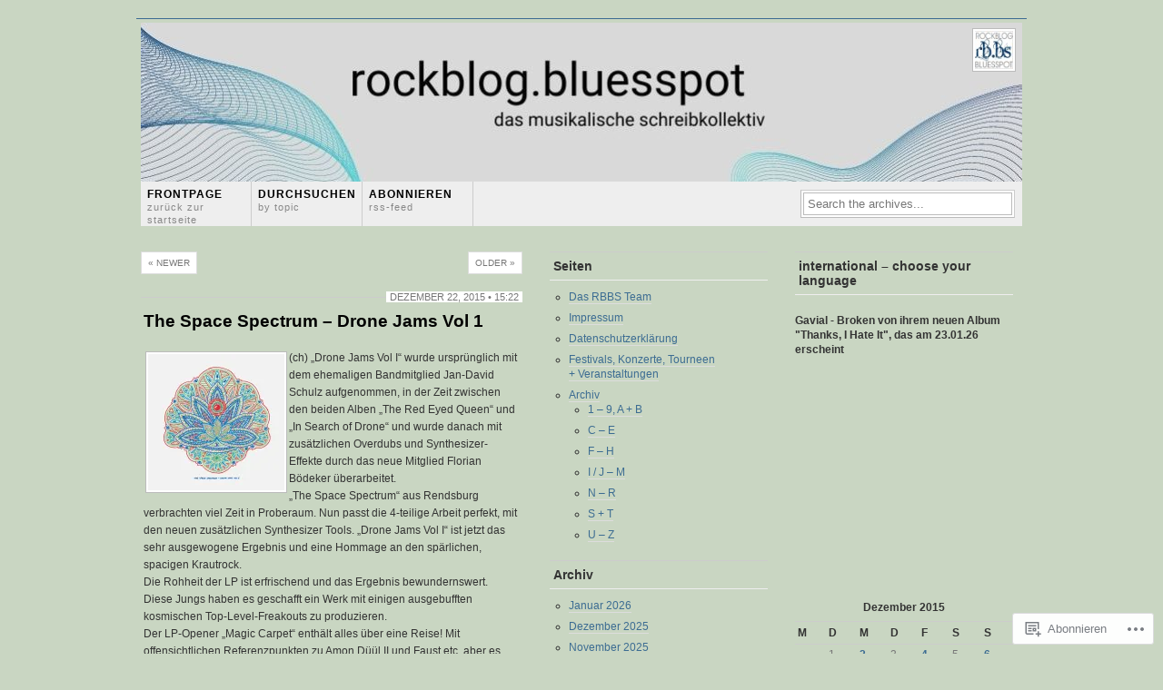

--- FILE ---
content_type: text/html; charset=UTF-8
request_url: https://rockblogbluesspot.com/2015/12/22/the-space-spectrum-drone-jams-vol-1/
body_size: 28721
content:
<!DOCTYPE html PUBLIC "-//W3C//DTD XHTML 1.0 Transitional//EN"
"http://www.w3.org/TR/xhtml1/DTD/xhtml1-transitional.dtd">
<html xmlns="http://www.w3.org/1999/xhtml" lang="de-DE">
<head profile="http://gmpg.org/xfn/11">
	<meta http-equiv="Content-Type" content="text/html; charset=UTF-8" />
	<title>The Space Spectrum &#8211; Drone Jams Vol 1 | rockblog.bluesspot</title>
	<link rel="pingback" href="https://rockblogbluesspot.com/xmlrpc.php" />
	<meta name='robots' content='max-image-preview:large' />

<!-- Async WordPress.com Remote Login -->
<script id="wpcom_remote_login_js">
var wpcom_remote_login_extra_auth = '';
function wpcom_remote_login_remove_dom_node_id( element_id ) {
	var dom_node = document.getElementById( element_id );
	if ( dom_node ) { dom_node.parentNode.removeChild( dom_node ); }
}
function wpcom_remote_login_remove_dom_node_classes( class_name ) {
	var dom_nodes = document.querySelectorAll( '.' + class_name );
	for ( var i = 0; i < dom_nodes.length; i++ ) {
		dom_nodes[ i ].parentNode.removeChild( dom_nodes[ i ] );
	}
}
function wpcom_remote_login_final_cleanup() {
	wpcom_remote_login_remove_dom_node_classes( "wpcom_remote_login_msg" );
	wpcom_remote_login_remove_dom_node_id( "wpcom_remote_login_key" );
	wpcom_remote_login_remove_dom_node_id( "wpcom_remote_login_validate" );
	wpcom_remote_login_remove_dom_node_id( "wpcom_remote_login_js" );
	wpcom_remote_login_remove_dom_node_id( "wpcom_request_access_iframe" );
	wpcom_remote_login_remove_dom_node_id( "wpcom_request_access_styles" );
}

// Watch for messages back from the remote login
window.addEventListener( "message", function( e ) {
	if ( e.origin === "https://r-login.wordpress.com" ) {
		var data = {};
		try {
			data = JSON.parse( e.data );
		} catch( e ) {
			wpcom_remote_login_final_cleanup();
			return;
		}

		if ( data.msg === 'LOGIN' ) {
			// Clean up the login check iframe
			wpcom_remote_login_remove_dom_node_id( "wpcom_remote_login_key" );

			var id_regex = new RegExp( /^[0-9]+$/ );
			var token_regex = new RegExp( /^.*|.*|.*$/ );
			if (
				token_regex.test( data.token )
				&& id_regex.test( data.wpcomid )
			) {
				// We have everything we need to ask for a login
				var script = document.createElement( "script" );
				script.setAttribute( "id", "wpcom_remote_login_validate" );
				script.src = '/remote-login.php?wpcom_remote_login=validate'
					+ '&wpcomid=' + data.wpcomid
					+ '&token=' + encodeURIComponent( data.token )
					+ '&host=' + window.location.protocol
					+ '//' + window.location.hostname
					+ '&postid=10668'
					+ '&is_singular=1';
				document.body.appendChild( script );
			}

			return;
		}

		// Safari ITP, not logged in, so redirect
		if ( data.msg === 'LOGIN-REDIRECT' ) {
			window.location = 'https://wordpress.com/log-in?redirect_to=' + window.location.href;
			return;
		}

		// Safari ITP, storage access failed, remove the request
		if ( data.msg === 'LOGIN-REMOVE' ) {
			var css_zap = 'html { -webkit-transition: margin-top 1s; transition: margin-top 1s; } /* 9001 */ html { margin-top: 0 !important; } * html body { margin-top: 0 !important; } @media screen and ( max-width: 782px ) { html { margin-top: 0 !important; } * html body { margin-top: 0 !important; } }';
			var style_zap = document.createElement( 'style' );
			style_zap.type = 'text/css';
			style_zap.appendChild( document.createTextNode( css_zap ) );
			document.body.appendChild( style_zap );

			var e = document.getElementById( 'wpcom_request_access_iframe' );
			e.parentNode.removeChild( e );

			document.cookie = 'wordpress_com_login_access=denied; path=/; max-age=31536000';

			return;
		}

		// Safari ITP
		if ( data.msg === 'REQUEST_ACCESS' ) {
			console.log( 'request access: safari' );

			// Check ITP iframe enable/disable knob
			if ( wpcom_remote_login_extra_auth !== 'safari_itp_iframe' ) {
				return;
			}

			// If we are in a "private window" there is no ITP.
			var private_window = false;
			try {
				var opendb = window.openDatabase( null, null, null, null );
			} catch( e ) {
				private_window = true;
			}

			if ( private_window ) {
				console.log( 'private window' );
				return;
			}

			var iframe = document.createElement( 'iframe' );
			iframe.id = 'wpcom_request_access_iframe';
			iframe.setAttribute( 'scrolling', 'no' );
			iframe.setAttribute( 'sandbox', 'allow-storage-access-by-user-activation allow-scripts allow-same-origin allow-top-navigation-by-user-activation' );
			iframe.src = 'https://r-login.wordpress.com/remote-login.php?wpcom_remote_login=request_access&origin=' + encodeURIComponent( data.origin ) + '&wpcomid=' + encodeURIComponent( data.wpcomid );

			var css = 'html { -webkit-transition: margin-top 1s; transition: margin-top 1s; } /* 9001 */ html { margin-top: 46px !important; } * html body { margin-top: 46px !important; } @media screen and ( max-width: 660px ) { html { margin-top: 71px !important; } * html body { margin-top: 71px !important; } #wpcom_request_access_iframe { display: block; height: 71px !important; } } #wpcom_request_access_iframe { border: 0px; height: 46px; position: fixed; top: 0; left: 0; width: 100%; min-width: 100%; z-index: 99999; background: #23282d; } ';

			var style = document.createElement( 'style' );
			style.type = 'text/css';
			style.id = 'wpcom_request_access_styles';
			style.appendChild( document.createTextNode( css ) );
			document.body.appendChild( style );

			document.body.appendChild( iframe );
		}

		if ( data.msg === 'DONE' ) {
			wpcom_remote_login_final_cleanup();
		}
	}
}, false );

// Inject the remote login iframe after the page has had a chance to load
// more critical resources
window.addEventListener( "DOMContentLoaded", function( e ) {
	var iframe = document.createElement( "iframe" );
	iframe.style.display = "none";
	iframe.setAttribute( "scrolling", "no" );
	iframe.setAttribute( "id", "wpcom_remote_login_key" );
	iframe.src = "https://r-login.wordpress.com/remote-login.php"
		+ "?wpcom_remote_login=key"
		+ "&origin=aHR0cHM6Ly9yb2NrYmxvZ2JsdWVzc3BvdC5jb20%3D"
		+ "&wpcomid=27966814"
		+ "&time=" + Math.floor( Date.now() / 1000 );
	document.body.appendChild( iframe );
}, false );
</script>
<link rel='dns-prefetch' href='//s0.wp.com' />
<link rel="alternate" type="application/rss+xml" title="rockblog.bluesspot &raquo; Feed" href="https://rockblogbluesspot.com/feed/" />
<link rel="alternate" type="application/rss+xml" title="rockblog.bluesspot &raquo; Kommentar-Feed" href="https://rockblogbluesspot.com/comments/feed/" />
<link rel="alternate" type="application/rss+xml" title="rockblog.bluesspot &raquo; The Space Spectrum &#8211; Drone Jams Vol&nbsp;1 Kommentar-Feed" href="https://rockblogbluesspot.com/2015/12/22/the-space-spectrum-drone-jams-vol-1/feed/" />
	<script type="text/javascript">
		/* <![CDATA[ */
		function addLoadEvent(func) {
			var oldonload = window.onload;
			if (typeof window.onload != 'function') {
				window.onload = func;
			} else {
				window.onload = function () {
					oldonload();
					func();
				}
			}
		}
		/* ]]> */
	</script>
	<link crossorigin='anonymous' rel='stylesheet' id='all-css-0-1' href='/_static/??-eJxtzEkKgDAMQNELWYNjcSGeRdog1Q7BpHh9UQRBXD74fDhImRQFo0DIinxeXGRYUWg222PgHCEkmz0y7OhnQasosXxUGuYC/o/ebfh+b135FMZKd02th77t1hMpiDR+&cssminify=yes' type='text/css' media='all' />
<style id='wp-emoji-styles-inline-css'>

	img.wp-smiley, img.emoji {
		display: inline !important;
		border: none !important;
		box-shadow: none !important;
		height: 1em !important;
		width: 1em !important;
		margin: 0 0.07em !important;
		vertical-align: -0.1em !important;
		background: none !important;
		padding: 0 !important;
	}
/*# sourceURL=wp-emoji-styles-inline-css */
</style>
<link crossorigin='anonymous' rel='stylesheet' id='all-css-2-1' href='/wp-content/plugins/gutenberg-core/v22.2.0/build/styles/block-library/style.css?m=1764855221i&cssminify=yes' type='text/css' media='all' />
<style id='wp-block-library-inline-css'>
.has-text-align-justify {
	text-align:justify;
}
.has-text-align-justify{text-align:justify;}

/*# sourceURL=wp-block-library-inline-css */
</style><style id='wp-block-embed-inline-css'>
.wp-block-embed.alignleft,.wp-block-embed.alignright,.wp-block[data-align=left]>[data-type="core/embed"],.wp-block[data-align=right]>[data-type="core/embed"]{max-width:360px;width:100%}.wp-block-embed.alignleft .wp-block-embed__wrapper,.wp-block-embed.alignright .wp-block-embed__wrapper,.wp-block[data-align=left]>[data-type="core/embed"] .wp-block-embed__wrapper,.wp-block[data-align=right]>[data-type="core/embed"] .wp-block-embed__wrapper{min-width:280px}.wp-block-cover .wp-block-embed{min-height:240px;min-width:320px}.wp-block-group.is-layout-flex .wp-block-embed{flex:1 1 0%;min-width:0}.wp-block-embed{overflow-wrap:break-word}.wp-block-embed :where(figcaption){margin-bottom:1em;margin-top:.5em}.wp-block-embed iframe{max-width:100%}.wp-block-embed__wrapper{position:relative}.wp-embed-responsive .wp-has-aspect-ratio .wp-block-embed__wrapper:before{content:"";display:block;padding-top:50%}.wp-embed-responsive .wp-has-aspect-ratio iframe{bottom:0;height:100%;left:0;position:absolute;right:0;top:0;width:100%}.wp-embed-responsive .wp-embed-aspect-21-9 .wp-block-embed__wrapper:before{padding-top:42.85%}.wp-embed-responsive .wp-embed-aspect-18-9 .wp-block-embed__wrapper:before{padding-top:50%}.wp-embed-responsive .wp-embed-aspect-16-9 .wp-block-embed__wrapper:before{padding-top:56.25%}.wp-embed-responsive .wp-embed-aspect-4-3 .wp-block-embed__wrapper:before{padding-top:75%}.wp-embed-responsive .wp-embed-aspect-1-1 .wp-block-embed__wrapper:before{padding-top:100%}.wp-embed-responsive .wp-embed-aspect-9-16 .wp-block-embed__wrapper:before{padding-top:177.77%}.wp-embed-responsive .wp-embed-aspect-1-2 .wp-block-embed__wrapper:before{padding-top:200%}
/*# sourceURL=/wp-content/plugins/gutenberg-core/v22.2.0/build/styles/block-library/embed/style.css */
</style>
<style id='wp-block-paragraph-inline-css'>
.is-small-text{font-size:.875em}.is-regular-text{font-size:1em}.is-large-text{font-size:2.25em}.is-larger-text{font-size:3em}.has-drop-cap:not(:focus):first-letter{float:left;font-size:8.4em;font-style:normal;font-weight:100;line-height:.68;margin:.05em .1em 0 0;text-transform:uppercase}body.rtl .has-drop-cap:not(:focus):first-letter{float:none;margin-left:.1em}p.has-drop-cap.has-background{overflow:hidden}:root :where(p.has-background){padding:1.25em 2.375em}:where(p.has-text-color:not(.has-link-color)) a{color:inherit}p.has-text-align-left[style*="writing-mode:vertical-lr"],p.has-text-align-right[style*="writing-mode:vertical-rl"]{rotate:180deg}
/*# sourceURL=/wp-content/plugins/gutenberg-core/v22.2.0/build/styles/block-library/paragraph/style.css */
</style>
<style id='wp-block-heading-inline-css'>
h1:where(.wp-block-heading).has-background,h2:where(.wp-block-heading).has-background,h3:where(.wp-block-heading).has-background,h4:where(.wp-block-heading).has-background,h5:where(.wp-block-heading).has-background,h6:where(.wp-block-heading).has-background{padding:1.25em 2.375em}h1.has-text-align-left[style*=writing-mode]:where([style*=vertical-lr]),h1.has-text-align-right[style*=writing-mode]:where([style*=vertical-rl]),h2.has-text-align-left[style*=writing-mode]:where([style*=vertical-lr]),h2.has-text-align-right[style*=writing-mode]:where([style*=vertical-rl]),h3.has-text-align-left[style*=writing-mode]:where([style*=vertical-lr]),h3.has-text-align-right[style*=writing-mode]:where([style*=vertical-rl]),h4.has-text-align-left[style*=writing-mode]:where([style*=vertical-lr]),h4.has-text-align-right[style*=writing-mode]:where([style*=vertical-rl]),h5.has-text-align-left[style*=writing-mode]:where([style*=vertical-lr]),h5.has-text-align-right[style*=writing-mode]:where([style*=vertical-rl]),h6.has-text-align-left[style*=writing-mode]:where([style*=vertical-lr]),h6.has-text-align-right[style*=writing-mode]:where([style*=vertical-rl]){rotate:180deg}
/*# sourceURL=/wp-content/plugins/gutenberg-core/v22.2.0/build/styles/block-library/heading/style.css */
</style>
<style id='global-styles-inline-css'>
:root{--wp--preset--aspect-ratio--square: 1;--wp--preset--aspect-ratio--4-3: 4/3;--wp--preset--aspect-ratio--3-4: 3/4;--wp--preset--aspect-ratio--3-2: 3/2;--wp--preset--aspect-ratio--2-3: 2/3;--wp--preset--aspect-ratio--16-9: 16/9;--wp--preset--aspect-ratio--9-16: 9/16;--wp--preset--color--black: #000000;--wp--preset--color--cyan-bluish-gray: #abb8c3;--wp--preset--color--white: #ffffff;--wp--preset--color--pale-pink: #f78da7;--wp--preset--color--vivid-red: #cf2e2e;--wp--preset--color--luminous-vivid-orange: #ff6900;--wp--preset--color--luminous-vivid-amber: #fcb900;--wp--preset--color--light-green-cyan: #7bdcb5;--wp--preset--color--vivid-green-cyan: #00d084;--wp--preset--color--pale-cyan-blue: #8ed1fc;--wp--preset--color--vivid-cyan-blue: #0693e3;--wp--preset--color--vivid-purple: #9b51e0;--wp--preset--gradient--vivid-cyan-blue-to-vivid-purple: linear-gradient(135deg,rgb(6,147,227) 0%,rgb(155,81,224) 100%);--wp--preset--gradient--light-green-cyan-to-vivid-green-cyan: linear-gradient(135deg,rgb(122,220,180) 0%,rgb(0,208,130) 100%);--wp--preset--gradient--luminous-vivid-amber-to-luminous-vivid-orange: linear-gradient(135deg,rgb(252,185,0) 0%,rgb(255,105,0) 100%);--wp--preset--gradient--luminous-vivid-orange-to-vivid-red: linear-gradient(135deg,rgb(255,105,0) 0%,rgb(207,46,46) 100%);--wp--preset--gradient--very-light-gray-to-cyan-bluish-gray: linear-gradient(135deg,rgb(238,238,238) 0%,rgb(169,184,195) 100%);--wp--preset--gradient--cool-to-warm-spectrum: linear-gradient(135deg,rgb(74,234,220) 0%,rgb(151,120,209) 20%,rgb(207,42,186) 40%,rgb(238,44,130) 60%,rgb(251,105,98) 80%,rgb(254,248,76) 100%);--wp--preset--gradient--blush-light-purple: linear-gradient(135deg,rgb(255,206,236) 0%,rgb(152,150,240) 100%);--wp--preset--gradient--blush-bordeaux: linear-gradient(135deg,rgb(254,205,165) 0%,rgb(254,45,45) 50%,rgb(107,0,62) 100%);--wp--preset--gradient--luminous-dusk: linear-gradient(135deg,rgb(255,203,112) 0%,rgb(199,81,192) 50%,rgb(65,88,208) 100%);--wp--preset--gradient--pale-ocean: linear-gradient(135deg,rgb(255,245,203) 0%,rgb(182,227,212) 50%,rgb(51,167,181) 100%);--wp--preset--gradient--electric-grass: linear-gradient(135deg,rgb(202,248,128) 0%,rgb(113,206,126) 100%);--wp--preset--gradient--midnight: linear-gradient(135deg,rgb(2,3,129) 0%,rgb(40,116,252) 100%);--wp--preset--font-size--small: 13px;--wp--preset--font-size--medium: 20px;--wp--preset--font-size--large: 36px;--wp--preset--font-size--x-large: 42px;--wp--preset--font-family--albert-sans: 'Albert Sans', sans-serif;--wp--preset--font-family--alegreya: Alegreya, serif;--wp--preset--font-family--arvo: Arvo, serif;--wp--preset--font-family--bodoni-moda: 'Bodoni Moda', serif;--wp--preset--font-family--bricolage-grotesque: 'Bricolage Grotesque', sans-serif;--wp--preset--font-family--cabin: Cabin, sans-serif;--wp--preset--font-family--chivo: Chivo, sans-serif;--wp--preset--font-family--commissioner: Commissioner, sans-serif;--wp--preset--font-family--cormorant: Cormorant, serif;--wp--preset--font-family--courier-prime: 'Courier Prime', monospace;--wp--preset--font-family--crimson-pro: 'Crimson Pro', serif;--wp--preset--font-family--dm-mono: 'DM Mono', monospace;--wp--preset--font-family--dm-sans: 'DM Sans', sans-serif;--wp--preset--font-family--dm-serif-display: 'DM Serif Display', serif;--wp--preset--font-family--domine: Domine, serif;--wp--preset--font-family--eb-garamond: 'EB Garamond', serif;--wp--preset--font-family--epilogue: Epilogue, sans-serif;--wp--preset--font-family--fahkwang: Fahkwang, sans-serif;--wp--preset--font-family--figtree: Figtree, sans-serif;--wp--preset--font-family--fira-sans: 'Fira Sans', sans-serif;--wp--preset--font-family--fjalla-one: 'Fjalla One', sans-serif;--wp--preset--font-family--fraunces: Fraunces, serif;--wp--preset--font-family--gabarito: Gabarito, system-ui;--wp--preset--font-family--ibm-plex-mono: 'IBM Plex Mono', monospace;--wp--preset--font-family--ibm-plex-sans: 'IBM Plex Sans', sans-serif;--wp--preset--font-family--ibarra-real-nova: 'Ibarra Real Nova', serif;--wp--preset--font-family--instrument-serif: 'Instrument Serif', serif;--wp--preset--font-family--inter: Inter, sans-serif;--wp--preset--font-family--josefin-sans: 'Josefin Sans', sans-serif;--wp--preset--font-family--jost: Jost, sans-serif;--wp--preset--font-family--libre-baskerville: 'Libre Baskerville', serif;--wp--preset--font-family--libre-franklin: 'Libre Franklin', sans-serif;--wp--preset--font-family--literata: Literata, serif;--wp--preset--font-family--lora: Lora, serif;--wp--preset--font-family--merriweather: Merriweather, serif;--wp--preset--font-family--montserrat: Montserrat, sans-serif;--wp--preset--font-family--newsreader: Newsreader, serif;--wp--preset--font-family--noto-sans-mono: 'Noto Sans Mono', sans-serif;--wp--preset--font-family--nunito: Nunito, sans-serif;--wp--preset--font-family--open-sans: 'Open Sans', sans-serif;--wp--preset--font-family--overpass: Overpass, sans-serif;--wp--preset--font-family--pt-serif: 'PT Serif', serif;--wp--preset--font-family--petrona: Petrona, serif;--wp--preset--font-family--piazzolla: Piazzolla, serif;--wp--preset--font-family--playfair-display: 'Playfair Display', serif;--wp--preset--font-family--plus-jakarta-sans: 'Plus Jakarta Sans', sans-serif;--wp--preset--font-family--poppins: Poppins, sans-serif;--wp--preset--font-family--raleway: Raleway, sans-serif;--wp--preset--font-family--roboto: Roboto, sans-serif;--wp--preset--font-family--roboto-slab: 'Roboto Slab', serif;--wp--preset--font-family--rubik: Rubik, sans-serif;--wp--preset--font-family--rufina: Rufina, serif;--wp--preset--font-family--sora: Sora, sans-serif;--wp--preset--font-family--source-sans-3: 'Source Sans 3', sans-serif;--wp--preset--font-family--source-serif-4: 'Source Serif 4', serif;--wp--preset--font-family--space-mono: 'Space Mono', monospace;--wp--preset--font-family--syne: Syne, sans-serif;--wp--preset--font-family--texturina: Texturina, serif;--wp--preset--font-family--urbanist: Urbanist, sans-serif;--wp--preset--font-family--work-sans: 'Work Sans', sans-serif;--wp--preset--spacing--20: 0.44rem;--wp--preset--spacing--30: 0.67rem;--wp--preset--spacing--40: 1rem;--wp--preset--spacing--50: 1.5rem;--wp--preset--spacing--60: 2.25rem;--wp--preset--spacing--70: 3.38rem;--wp--preset--spacing--80: 5.06rem;--wp--preset--shadow--natural: 6px 6px 9px rgba(0, 0, 0, 0.2);--wp--preset--shadow--deep: 12px 12px 50px rgba(0, 0, 0, 0.4);--wp--preset--shadow--sharp: 6px 6px 0px rgba(0, 0, 0, 0.2);--wp--preset--shadow--outlined: 6px 6px 0px -3px rgb(255, 255, 255), 6px 6px rgb(0, 0, 0);--wp--preset--shadow--crisp: 6px 6px 0px rgb(0, 0, 0);}:where(.is-layout-flex){gap: 0.5em;}:where(.is-layout-grid){gap: 0.5em;}body .is-layout-flex{display: flex;}.is-layout-flex{flex-wrap: wrap;align-items: center;}.is-layout-flex > :is(*, div){margin: 0;}body .is-layout-grid{display: grid;}.is-layout-grid > :is(*, div){margin: 0;}:where(.wp-block-columns.is-layout-flex){gap: 2em;}:where(.wp-block-columns.is-layout-grid){gap: 2em;}:where(.wp-block-post-template.is-layout-flex){gap: 1.25em;}:where(.wp-block-post-template.is-layout-grid){gap: 1.25em;}.has-black-color{color: var(--wp--preset--color--black) !important;}.has-cyan-bluish-gray-color{color: var(--wp--preset--color--cyan-bluish-gray) !important;}.has-white-color{color: var(--wp--preset--color--white) !important;}.has-pale-pink-color{color: var(--wp--preset--color--pale-pink) !important;}.has-vivid-red-color{color: var(--wp--preset--color--vivid-red) !important;}.has-luminous-vivid-orange-color{color: var(--wp--preset--color--luminous-vivid-orange) !important;}.has-luminous-vivid-amber-color{color: var(--wp--preset--color--luminous-vivid-amber) !important;}.has-light-green-cyan-color{color: var(--wp--preset--color--light-green-cyan) !important;}.has-vivid-green-cyan-color{color: var(--wp--preset--color--vivid-green-cyan) !important;}.has-pale-cyan-blue-color{color: var(--wp--preset--color--pale-cyan-blue) !important;}.has-vivid-cyan-blue-color{color: var(--wp--preset--color--vivid-cyan-blue) !important;}.has-vivid-purple-color{color: var(--wp--preset--color--vivid-purple) !important;}.has-black-background-color{background-color: var(--wp--preset--color--black) !important;}.has-cyan-bluish-gray-background-color{background-color: var(--wp--preset--color--cyan-bluish-gray) !important;}.has-white-background-color{background-color: var(--wp--preset--color--white) !important;}.has-pale-pink-background-color{background-color: var(--wp--preset--color--pale-pink) !important;}.has-vivid-red-background-color{background-color: var(--wp--preset--color--vivid-red) !important;}.has-luminous-vivid-orange-background-color{background-color: var(--wp--preset--color--luminous-vivid-orange) !important;}.has-luminous-vivid-amber-background-color{background-color: var(--wp--preset--color--luminous-vivid-amber) !important;}.has-light-green-cyan-background-color{background-color: var(--wp--preset--color--light-green-cyan) !important;}.has-vivid-green-cyan-background-color{background-color: var(--wp--preset--color--vivid-green-cyan) !important;}.has-pale-cyan-blue-background-color{background-color: var(--wp--preset--color--pale-cyan-blue) !important;}.has-vivid-cyan-blue-background-color{background-color: var(--wp--preset--color--vivid-cyan-blue) !important;}.has-vivid-purple-background-color{background-color: var(--wp--preset--color--vivid-purple) !important;}.has-black-border-color{border-color: var(--wp--preset--color--black) !important;}.has-cyan-bluish-gray-border-color{border-color: var(--wp--preset--color--cyan-bluish-gray) !important;}.has-white-border-color{border-color: var(--wp--preset--color--white) !important;}.has-pale-pink-border-color{border-color: var(--wp--preset--color--pale-pink) !important;}.has-vivid-red-border-color{border-color: var(--wp--preset--color--vivid-red) !important;}.has-luminous-vivid-orange-border-color{border-color: var(--wp--preset--color--luminous-vivid-orange) !important;}.has-luminous-vivid-amber-border-color{border-color: var(--wp--preset--color--luminous-vivid-amber) !important;}.has-light-green-cyan-border-color{border-color: var(--wp--preset--color--light-green-cyan) !important;}.has-vivid-green-cyan-border-color{border-color: var(--wp--preset--color--vivid-green-cyan) !important;}.has-pale-cyan-blue-border-color{border-color: var(--wp--preset--color--pale-cyan-blue) !important;}.has-vivid-cyan-blue-border-color{border-color: var(--wp--preset--color--vivid-cyan-blue) !important;}.has-vivid-purple-border-color{border-color: var(--wp--preset--color--vivid-purple) !important;}.has-vivid-cyan-blue-to-vivid-purple-gradient-background{background: var(--wp--preset--gradient--vivid-cyan-blue-to-vivid-purple) !important;}.has-light-green-cyan-to-vivid-green-cyan-gradient-background{background: var(--wp--preset--gradient--light-green-cyan-to-vivid-green-cyan) !important;}.has-luminous-vivid-amber-to-luminous-vivid-orange-gradient-background{background: var(--wp--preset--gradient--luminous-vivid-amber-to-luminous-vivid-orange) !important;}.has-luminous-vivid-orange-to-vivid-red-gradient-background{background: var(--wp--preset--gradient--luminous-vivid-orange-to-vivid-red) !important;}.has-very-light-gray-to-cyan-bluish-gray-gradient-background{background: var(--wp--preset--gradient--very-light-gray-to-cyan-bluish-gray) !important;}.has-cool-to-warm-spectrum-gradient-background{background: var(--wp--preset--gradient--cool-to-warm-spectrum) !important;}.has-blush-light-purple-gradient-background{background: var(--wp--preset--gradient--blush-light-purple) !important;}.has-blush-bordeaux-gradient-background{background: var(--wp--preset--gradient--blush-bordeaux) !important;}.has-luminous-dusk-gradient-background{background: var(--wp--preset--gradient--luminous-dusk) !important;}.has-pale-ocean-gradient-background{background: var(--wp--preset--gradient--pale-ocean) !important;}.has-electric-grass-gradient-background{background: var(--wp--preset--gradient--electric-grass) !important;}.has-midnight-gradient-background{background: var(--wp--preset--gradient--midnight) !important;}.has-small-font-size{font-size: var(--wp--preset--font-size--small) !important;}.has-medium-font-size{font-size: var(--wp--preset--font-size--medium) !important;}.has-large-font-size{font-size: var(--wp--preset--font-size--large) !important;}.has-x-large-font-size{font-size: var(--wp--preset--font-size--x-large) !important;}.has-albert-sans-font-family{font-family: var(--wp--preset--font-family--albert-sans) !important;}.has-alegreya-font-family{font-family: var(--wp--preset--font-family--alegreya) !important;}.has-arvo-font-family{font-family: var(--wp--preset--font-family--arvo) !important;}.has-bodoni-moda-font-family{font-family: var(--wp--preset--font-family--bodoni-moda) !important;}.has-bricolage-grotesque-font-family{font-family: var(--wp--preset--font-family--bricolage-grotesque) !important;}.has-cabin-font-family{font-family: var(--wp--preset--font-family--cabin) !important;}.has-chivo-font-family{font-family: var(--wp--preset--font-family--chivo) !important;}.has-commissioner-font-family{font-family: var(--wp--preset--font-family--commissioner) !important;}.has-cormorant-font-family{font-family: var(--wp--preset--font-family--cormorant) !important;}.has-courier-prime-font-family{font-family: var(--wp--preset--font-family--courier-prime) !important;}.has-crimson-pro-font-family{font-family: var(--wp--preset--font-family--crimson-pro) !important;}.has-dm-mono-font-family{font-family: var(--wp--preset--font-family--dm-mono) !important;}.has-dm-sans-font-family{font-family: var(--wp--preset--font-family--dm-sans) !important;}.has-dm-serif-display-font-family{font-family: var(--wp--preset--font-family--dm-serif-display) !important;}.has-domine-font-family{font-family: var(--wp--preset--font-family--domine) !important;}.has-eb-garamond-font-family{font-family: var(--wp--preset--font-family--eb-garamond) !important;}.has-epilogue-font-family{font-family: var(--wp--preset--font-family--epilogue) !important;}.has-fahkwang-font-family{font-family: var(--wp--preset--font-family--fahkwang) !important;}.has-figtree-font-family{font-family: var(--wp--preset--font-family--figtree) !important;}.has-fira-sans-font-family{font-family: var(--wp--preset--font-family--fira-sans) !important;}.has-fjalla-one-font-family{font-family: var(--wp--preset--font-family--fjalla-one) !important;}.has-fraunces-font-family{font-family: var(--wp--preset--font-family--fraunces) !important;}.has-gabarito-font-family{font-family: var(--wp--preset--font-family--gabarito) !important;}.has-ibm-plex-mono-font-family{font-family: var(--wp--preset--font-family--ibm-plex-mono) !important;}.has-ibm-plex-sans-font-family{font-family: var(--wp--preset--font-family--ibm-plex-sans) !important;}.has-ibarra-real-nova-font-family{font-family: var(--wp--preset--font-family--ibarra-real-nova) !important;}.has-instrument-serif-font-family{font-family: var(--wp--preset--font-family--instrument-serif) !important;}.has-inter-font-family{font-family: var(--wp--preset--font-family--inter) !important;}.has-josefin-sans-font-family{font-family: var(--wp--preset--font-family--josefin-sans) !important;}.has-jost-font-family{font-family: var(--wp--preset--font-family--jost) !important;}.has-libre-baskerville-font-family{font-family: var(--wp--preset--font-family--libre-baskerville) !important;}.has-libre-franklin-font-family{font-family: var(--wp--preset--font-family--libre-franklin) !important;}.has-literata-font-family{font-family: var(--wp--preset--font-family--literata) !important;}.has-lora-font-family{font-family: var(--wp--preset--font-family--lora) !important;}.has-merriweather-font-family{font-family: var(--wp--preset--font-family--merriweather) !important;}.has-montserrat-font-family{font-family: var(--wp--preset--font-family--montserrat) !important;}.has-newsreader-font-family{font-family: var(--wp--preset--font-family--newsreader) !important;}.has-noto-sans-mono-font-family{font-family: var(--wp--preset--font-family--noto-sans-mono) !important;}.has-nunito-font-family{font-family: var(--wp--preset--font-family--nunito) !important;}.has-open-sans-font-family{font-family: var(--wp--preset--font-family--open-sans) !important;}.has-overpass-font-family{font-family: var(--wp--preset--font-family--overpass) !important;}.has-pt-serif-font-family{font-family: var(--wp--preset--font-family--pt-serif) !important;}.has-petrona-font-family{font-family: var(--wp--preset--font-family--petrona) !important;}.has-piazzolla-font-family{font-family: var(--wp--preset--font-family--piazzolla) !important;}.has-playfair-display-font-family{font-family: var(--wp--preset--font-family--playfair-display) !important;}.has-plus-jakarta-sans-font-family{font-family: var(--wp--preset--font-family--plus-jakarta-sans) !important;}.has-poppins-font-family{font-family: var(--wp--preset--font-family--poppins) !important;}.has-raleway-font-family{font-family: var(--wp--preset--font-family--raleway) !important;}.has-roboto-font-family{font-family: var(--wp--preset--font-family--roboto) !important;}.has-roboto-slab-font-family{font-family: var(--wp--preset--font-family--roboto-slab) !important;}.has-rubik-font-family{font-family: var(--wp--preset--font-family--rubik) !important;}.has-rufina-font-family{font-family: var(--wp--preset--font-family--rufina) !important;}.has-sora-font-family{font-family: var(--wp--preset--font-family--sora) !important;}.has-source-sans-3-font-family{font-family: var(--wp--preset--font-family--source-sans-3) !important;}.has-source-serif-4-font-family{font-family: var(--wp--preset--font-family--source-serif-4) !important;}.has-space-mono-font-family{font-family: var(--wp--preset--font-family--space-mono) !important;}.has-syne-font-family{font-family: var(--wp--preset--font-family--syne) !important;}.has-texturina-font-family{font-family: var(--wp--preset--font-family--texturina) !important;}.has-urbanist-font-family{font-family: var(--wp--preset--font-family--urbanist) !important;}.has-work-sans-font-family{font-family: var(--wp--preset--font-family--work-sans) !important;}
/*# sourceURL=global-styles-inline-css */
</style>

<style id='classic-theme-styles-inline-css'>
/*! This file is auto-generated */
.wp-block-button__link{color:#fff;background-color:#32373c;border-radius:9999px;box-shadow:none;text-decoration:none;padding:calc(.667em + 2px) calc(1.333em + 2px);font-size:1.125em}.wp-block-file__button{background:#32373c;color:#fff;text-decoration:none}
/*# sourceURL=/wp-includes/css/classic-themes.min.css */
</style>
<link crossorigin='anonymous' rel='stylesheet' id='all-css-4-1' href='/_static/??-eJx9jdEKwjAMRX/IGOZE8UH8lrbLaqVpS9My9vdGfFGUvYR7L+cQXAq4nBqlhtyhxO5DEnS5ku5cTEMlmKZgKBIrtnciO/yvLUUdsLZUEgG9HDpDu6soP957xtIt+hommLPrgtLWSFs/KtmYvUaPSn3ULclThpidaSGnrwJzNKG+1Btfh/NxOF3GcTw8nlpkaHo=&cssminify=yes' type='text/css' media='all' />
<link crossorigin='anonymous' rel='stylesheet' id='print-css-5-1' href='/wp-content/mu-plugins/global-print/global-print.css?m=1465851035i&cssminify=yes' type='text/css' media='print' />
<style id='jetpack-global-styles-frontend-style-inline-css'>
:root { --font-headings: unset; --font-base: unset; --font-headings-default: -apple-system,BlinkMacSystemFont,"Segoe UI",Roboto,Oxygen-Sans,Ubuntu,Cantarell,"Helvetica Neue",sans-serif; --font-base-default: -apple-system,BlinkMacSystemFont,"Segoe UI",Roboto,Oxygen-Sans,Ubuntu,Cantarell,"Helvetica Neue",sans-serif;}
/*# sourceURL=jetpack-global-styles-frontend-style-inline-css */
</style>
<link crossorigin='anonymous' rel='stylesheet' id='all-css-8-1' href='/wp-content/themes/h4/global.css?m=1420737423i&cssminify=yes' type='text/css' media='all' />
<script type="text/javascript" id="jetpack_related-posts-js-extra">
/* <![CDATA[ */
var related_posts_js_options = {"post_heading":"h4"};
//# sourceURL=jetpack_related-posts-js-extra
/* ]]> */
</script>
<script type="text/javascript" id="wpcom-actionbar-placeholder-js-extra">
/* <![CDATA[ */
var actionbardata = {"siteID":"27966814","postID":"10668","siteURL":"https://rockblogbluesspot.com","xhrURL":"https://rockblogbluesspot.com/wp-admin/admin-ajax.php","nonce":"7ed99205b0","isLoggedIn":"","statusMessage":"","subsEmailDefault":"instantly","proxyScriptUrl":"https://s0.wp.com/wp-content/js/wpcom-proxy-request.js?m=1513050504i&amp;ver=20211021","shortlink":"https://wp.me/p1TlrE-2M4","i18n":{"followedText":"Neue Beitr\u00e4ge von dieser Website erscheinen nun in deinem \u003Ca href=\"https://wordpress.com/reader\"\u003EReader\u003C/a\u003E","foldBar":"Diese Leiste einklappen","unfoldBar":"Diese Leiste aufklappen","shortLinkCopied":"Kurzlink in Zwischenablage kopiert"}};
//# sourceURL=wpcom-actionbar-placeholder-js-extra
/* ]]> */
</script>
<script type="text/javascript" id="jetpack-mu-wpcom-settings-js-before">
/* <![CDATA[ */
var JETPACK_MU_WPCOM_SETTINGS = {"assetsUrl":"https://s0.wp.com/wp-content/mu-plugins/jetpack-mu-wpcom-plugin/sun/jetpack_vendor/automattic/jetpack-mu-wpcom/src/build/"};
//# sourceURL=jetpack-mu-wpcom-settings-js-before
/* ]]> */
</script>
<script crossorigin='anonymous' type='text/javascript'  src='/_static/??-eJx1jcEOwiAQRH9IunJo2ovxU0yFTQPCguyS2r8XE0zqwdNkMi9vYMvKJBIkgVhVDnV1xOBR8mIevQNXgpsjA/fqgoWCYRG0KicW/m1DdDR4PsHB6xsTROWSXvt3a7JQLfJn9M+KZe9xFPyFVHRraacdvsaLnsbxrPU0z/4NC+ROAA=='></script>
<script type="text/javascript" id="rlt-proxy-js-after">
/* <![CDATA[ */
	rltInitialize( {"token":null,"iframeOrigins":["https:\/\/widgets.wp.com"]} );
//# sourceURL=rlt-proxy-js-after
/* ]]> */
</script>
<link rel="EditURI" type="application/rsd+xml" title="RSD" href="https://rockblogbluesspot.wordpress.com/xmlrpc.php?rsd" />
<meta name="generator" content="WordPress.com" />
<link rel="canonical" href="https://rockblogbluesspot.com/2015/12/22/the-space-spectrum-drone-jams-vol-1/" />
<link rel='shortlink' href='https://wp.me/p1TlrE-2M4' />
<link rel="alternate" type="application/json+oembed" href="https://public-api.wordpress.com/oembed/?format=json&amp;url=https%3A%2F%2Frockblogbluesspot.com%2F2015%2F12%2F22%2Fthe-space-spectrum-drone-jams-vol-1%2F&amp;for=wpcom-auto-discovery" /><link rel="alternate" type="application/xml+oembed" href="https://public-api.wordpress.com/oembed/?format=xml&amp;url=https%3A%2F%2Frockblogbluesspot.com%2F2015%2F12%2F22%2Fthe-space-spectrum-drone-jams-vol-1%2F&amp;for=wpcom-auto-discovery" />
<!-- Jetpack Open Graph Tags -->
<meta property="og:type" content="article" />
<meta property="og:title" content="The Space Spectrum &#8211; Drone Jams Vol 1" />
<meta property="og:url" content="https://rockblogbluesspot.com/2015/12/22/the-space-spectrum-drone-jams-vol-1/" />
<meta property="og:description" content="(ch) &#8222;Drone Jams Vol I&#8220; wurde ursprünglich mit dem ehemaligen Bandmitglied Jan-David Schulz aufgenommen, in der Zeit zwischen den beiden Alben &#8222;The Red Eyed Queen&#8220; und &amp;#822…" />
<meta property="article:published_time" content="2015-12-22T14:22:10+00:00" />
<meta property="article:modified_time" content="2023-03-24T05:43:25+00:00" />
<meta property="og:site_name" content="rockblog.bluesspot" />
<meta property="og:image" content="https://rockblogbluesspot.com/wp-content/uploads/2015/12/space-spectrum.jpg?w=150" />
<meta property="og:image:width" content="150" />
<meta property="og:image:height" content="150" />
<meta property="og:image:alt" content="Space Spectrum" />
<meta property="og:locale" content="de_DE" />
<meta property="article:publisher" content="https://www.facebook.com/WordPresscom" />
<meta name="twitter:text:title" content="The Space Spectrum &#8211; Drone Jams Vol&nbsp;1" />
<meta name="twitter:image" content="https://rockblogbluesspot.com/wp-content/uploads/2015/12/space-spectrum.jpg?w=144" />
<meta name="twitter:image:alt" content="Space Spectrum" />
<meta name="twitter:card" content="summary" />

<!-- End Jetpack Open Graph Tags -->
<link rel="shortcut icon" type="image/x-icon" href="https://secure.gravatar.com/blavatar/c5ed8cb89983c33faeef9e1e29eac230a6a8c00a2a5df70adebd20080ef1d8a1?s=32" sizes="16x16" />
<link rel="icon" type="image/x-icon" href="https://secure.gravatar.com/blavatar/c5ed8cb89983c33faeef9e1e29eac230a6a8c00a2a5df70adebd20080ef1d8a1?s=32" sizes="16x16" />
<link rel="apple-touch-icon" href="https://secure.gravatar.com/blavatar/c5ed8cb89983c33faeef9e1e29eac230a6a8c00a2a5df70adebd20080ef1d8a1?s=114" />
<link rel='openid.server' href='https://rockblogbluesspot.com/?openidserver=1' />
<link rel='openid.delegate' href='https://rockblogbluesspot.com/' />
<link rel="search" type="application/opensearchdescription+xml" href="https://rockblogbluesspot.com/osd.xml" title="rockblog.bluesspot" />
<link rel="search" type="application/opensearchdescription+xml" href="https://s1.wp.com/opensearch.xml" title="WordPress.com" />
<meta name="theme-color" content="#c9d6c2" />
		<style id="wpcom-hotfix-masterbar-style">
			@media screen and (min-width: 783px) {
				#wpadminbar .quicklinks li#wp-admin-bar-my-account.with-avatar > a img {
					margin-top: 5px;
				}
			}
		</style>
				<style type="text/css">
			.recentcomments a {
				display: inline !important;
				padding: 0 !important;
				margin: 0 !important;
			}

			table.recentcommentsavatartop img.avatar, table.recentcommentsavatarend img.avatar {
				border: 0px;
				margin: 0;
			}

			table.recentcommentsavatartop a, table.recentcommentsavatarend a {
				border: 0px !important;
				background-color: transparent !important;
			}

			td.recentcommentsavatarend, td.recentcommentsavatartop {
				padding: 0px 0px 1px 0px;
				margin: 0px;
			}

			td.recentcommentstextend {
				border: none !important;
				padding: 0px 0px 2px 10px;
			}

			.rtl td.recentcommentstextend {
				padding: 0px 10px 2px 0px;
			}

			td.recentcommentstexttop {
				border: none;
				padding: 0px 0px 0px 10px;
			}

			.rtl td.recentcommentstexttop {
				padding: 0px 10px 0px 0px;
			}
		</style>
		<meta name="description" content="(ch) &quot;Drone Jams Vol I&quot; wurde ursprünglich mit dem ehemaligen Bandmitglied Jan-David Schulz aufgenommen, in der Zeit zwischen den beiden Alben &quot;The Red Eyed Queen&quot; und &quot;In Search of Drone&quot; und wurde danach mit zusätzlichen Overdubs und Synthesizer-Effekte durch das neue Mitglied Florian Bödeker überarbeitet. &quot;The Space Spectrum&quot; aus Rendsburg verbrachten viel Zeit in Proberaum.&hellip;" />
	<style type="text/css">
	#header-image {
		clear: both;
		display: block;
	}
			#masthead h1,
		#authorIntro {
			position: absolute !important;
			clip: rect(1px 1px 1px 1px); /* IE6, IE7 */
			clip: rect(1px, 1px, 1px, 1px);
		}
		/* Move the blog avatar into a different position */
		#masthead {
			padding: 2px 0;
			position: relative;
		}
		#blogLead img {
			position: absolute;
				top: 10px;
				right: 0;
		}
		</style>
<style type="text/css" id="custom-background-css">
body.custom-background { background-color: #c9d6c2; }
</style>
	<link crossorigin='anonymous' rel='stylesheet' id='all-css-0-3' href='/_static/??-eJydjtsKwkAMRH/INtQL6oP4KdKmoaTd3YQmy+LfW/ECvqlvc4bhMFC0QklOySHmSkMeOBmM5Nri9GSwnODCCaELgpOBFVaaazRbwdeCKH0OZIDtLNkovDev4kff41Dm0C/YGc6szrJsP6iOnP48WrgfyA1ctFKxJZlfA91t53hq9rvN8dBsm/V4A009eyk=&cssminify=yes' type='text/css' media='all' />
</head>
<body class="wp-singular post-template-default single single-post postid-10668 single-format-standard custom-background wp-theme-pubgrid-focus customizer-styles-applied jetpack-reblog-enabled">
<div id="wrapper">

	<div id="masthead" class="fix">
		<h1><a href="https://rockblogbluesspot.com/">rockblog.bluesspot</a></h1>
		<div id="blogLead">
							<img src="https://secure.gravatar.com/blavatar/c5ed8cb89983c33faeef9e1e29eac230a6a8c00a2a5df70adebd20080ef1d8a1?s=48&#038;ts=1767966033" alt=""/>
						<p id="authorIntro">musikalisches schreibkollektiv</p>
		</div>
	</div>

		<a class="home-link" href="https://rockblogbluesspot.com/">
		<img id="header-image" src="https://rockblogbluesspot.com/wp-content/uploads/2023/08/cropped-rockblogbluesspot.com10.jpg" width="970" height="175" alt="" />
	</a>
	
	<div class="navStripWrapper">

	<ul class="nav fix">
		<li><a href="https://rockblogbluesspot.com/" title="Return to the the frontpage">Frontpage<br /><span>Zurück zur Startseite</span></a></li>
		<li><a id="triggerCatID" href="#" title="Kategorien anzeigen">Durchsuchen<br /><span>By topic</span></a></li>
		<li class="last"><a href="https://rockblogbluesspot.com/feed/" title="Subscribe to the main feed via RSS">Abonnieren<br /><span>RSS-Feed</span></a></li>
		<li id="searchBar">
			<div>
	<form method="get" id="searchForm" action="https://rockblogbluesspot.com/">
	<span><input type="text" value="Search the archives..." onfocus="if (this.value == 'Search the archives...') {this.value = '';}" onblur="if (this.value == '') {this.value = 'Search the archives...';}" name="s" id="s" /></span>
	</form>
</div>		</li>
	</ul>

	<div id="headerStrip" class="toggleCategories fix" style="display: none;">
		<ul class="fix">
			<li class="cat-item cat-item-950021"><a href="https://rockblogbluesspot.com/category/akustik/">Akustik</a>
</li>
	<li class="cat-item cat-item-17445"><a href="https://rockblogbluesspot.com/category/album-reviews/">Album Reviews</a>
<ul class='children'>
	<li class="cat-item cat-item-48730"><a href="https://rockblogbluesspot.com/category/album-reviews/60s/">60s</a>
</li>
	<li class="cat-item cat-item-32512"><a href="https://rockblogbluesspot.com/category/album-reviews/70s/">70s</a>
</li>
	<li class="cat-item cat-item-778749807"><a href="https://rockblogbluesspot.com/category/album-reviews/akustik-album-reviews/">Akustik</a>
</li>
	<li class="cat-item cat-item-1435"><a href="https://rockblogbluesspot.com/category/album-reviews/alternative/">Alternative</a>
</li>
	<li class="cat-item cat-item-20505"><a href="https://rockblogbluesspot.com/category/album-reviews/ambient/">Ambient</a>
</li>
	<li class="cat-item cat-item-28440"><a href="https://rockblogbluesspot.com/category/album-reviews/americana/">Americana</a>
</li>
	<li class="cat-item cat-item-276479"><a href="https://rockblogbluesspot.com/category/album-reviews/art-rock/">Art-Rock</a>
</li>
	<li class="cat-item cat-item-1430"><a href="https://rockblogbluesspot.com/category/album-reviews/blues/">Blues</a>
</li>
	<li class="cat-item cat-item-1709338"><a href="https://rockblogbluesspot.com/category/album-reviews/bluesrock/">Bluesrock</a>
</li>
	<li class="cat-item cat-item-42459"><a href="https://rockblogbluesspot.com/category/album-reviews/classic-rock/">Classic Rock</a>
</li>
	<li class="cat-item cat-item-2124"><a href="https://rockblogbluesspot.com/category/album-reviews/country/">Country</a>
</li>
	<li class="cat-item cat-item-676270498"><a href="https://rockblogbluesspot.com/category/album-reviews/diverse-von-afro-worldmusic/">Diverse: von Afro &#8211; Worldmusic</a>
</li>
	<li class="cat-item cat-item-98532"><a href="https://rockblogbluesspot.com/category/album-reviews/doom/">Doom</a>
</li>
	<li class="cat-item cat-item-769686958"><a href="https://rockblogbluesspot.com/category/album-reviews/elektronik-motorik/">Elektronik/Motorik</a>
</li>
	<li class="cat-item cat-item-15550"><a href="https://rockblogbluesspot.com/category/album-reviews/experimental/">Experimental</a>
</li>
	<li class="cat-item cat-item-23164"><a href="https://rockblogbluesspot.com/category/album-reviews/folk/">Folk</a>
</li>
	<li class="cat-item cat-item-53189"><a href="https://rockblogbluesspot.com/category/album-reviews/fusion/">Fusion</a>
</li>
	<li class="cat-item cat-item-158581"><a href="https://rockblogbluesspot.com/category/album-reviews/fuzz/">Fuzz</a>
</li>
	<li class="cat-item cat-item-121125"><a href="https://rockblogbluesspot.com/category/album-reviews/garage-rock/">Garage Rock</a>
</li>
	<li class="cat-item cat-item-1442"><a href="https://rockblogbluesspot.com/category/album-reviews/gothic/">Gothic</a>
</li>
	<li class="cat-item cat-item-583127903"><a href="https://rockblogbluesspot.com/category/album-reviews/grunge-album-reviews/">Grunge</a>
</li>
	<li class="cat-item cat-item-14499"><a href="https://rockblogbluesspot.com/category/album-reviews/hardcore/">Hardcore</a>
</li>
	<li class="cat-item cat-item-89824"><a href="https://rockblogbluesspot.com/category/album-reviews/hardrock/">Hardrock</a>
</li>
	<li class="cat-item cat-item-874558"><a href="https://rockblogbluesspot.com/category/album-reviews/heavy-rock/">Heavy Rock</a>
</li>
	<li class="cat-item cat-item-2472"><a href="https://rockblogbluesspot.com/category/album-reviews/indie/">Indie</a>
</li>
	<li class="cat-item cat-item-81145"><a href="https://rockblogbluesspot.com/category/album-reviews/jam/">Jam</a>
</li>
	<li class="cat-item cat-item-21992"><a href="https://rockblogbluesspot.com/category/album-reviews/jazz/">Jazz</a>
</li>
	<li class="cat-item cat-item-191881"><a href="https://rockblogbluesspot.com/category/album-reviews/jazzrock/">Jazzrock</a>
</li>
	<li class="cat-item cat-item-253808"><a href="https://rockblogbluesspot.com/category/album-reviews/krautrock/">Krautrock</a>
</li>
	<li class="cat-item cat-item-4816"><a href="https://rockblogbluesspot.com/category/album-reviews/latin/">Latin</a>
</li>
	<li class="cat-item cat-item-1393"><a href="https://rockblogbluesspot.com/category/album-reviews/metal/">Metal</a>
	<ul class='children'>
	<li class="cat-item cat-item-24925532"><a href="https://rockblogbluesspot.com/category/album-reviews/metal/death-metal-metal/">Death Metal</a>
</li>
	</ul>
</li>
	<li class="cat-item cat-item-912496"><a href="https://rockblogbluesspot.com/category/album-reviews/newcomer/">Newcomer</a>
</li>
	<li class="cat-item cat-item-704913"><a href="https://rockblogbluesspot.com/category/album-reviews/okkult/">Okkult</a>
</li>
	<li class="cat-item cat-item-3991"><a href="https://rockblogbluesspot.com/category/album-reviews/pop/">Pop</a>
</li>
	<li class="cat-item cat-item-169551"><a href="https://rockblogbluesspot.com/category/album-reviews/post-punk/">Post Punk</a>
</li>
	<li class="cat-item cat-item-6060603"><a href="https://rockblogbluesspot.com/category/album-reviews/postmetal/">Postmetal</a>
</li>
	<li class="cat-item cat-item-591497"><a href="https://rockblogbluesspot.com/category/album-reviews/postrock/">Postrock</a>
</li>
	<li class="cat-item cat-item-176190"><a href="https://rockblogbluesspot.com/category/album-reviews/prog/">Prog</a>
</li>
	<li class="cat-item cat-item-2646613"><a href="https://rockblogbluesspot.com/category/album-reviews/proto-metal/">Proto-Metal</a>
</li>
	<li class="cat-item cat-item-146874"><a href="https://rockblogbluesspot.com/category/album-reviews/psychedelic/">Psychedelic</a>
</li>
	<li class="cat-item cat-item-1440"><a href="https://rockblogbluesspot.com/category/album-reviews/punk/">Punk</a>
</li>
	<li class="cat-item cat-item-41354"><a href="https://rockblogbluesspot.com/category/album-reviews/r-b/">R &amp; B</a>
</li>
	<li class="cat-item cat-item-8220"><a href="https://rockblogbluesspot.com/category/album-reviews/reggae/">Reggae</a>
</li>
	<li class="cat-item cat-item-1433"><a href="https://rockblogbluesspot.com/category/album-reviews/rock/">Rock</a>
</li>
	<li class="cat-item cat-item-276492"><a href="https://rockblogbluesspot.com/category/album-reviews/rockabilly/">Rockabilly</a>
</li>
	<li class="cat-item cat-item-50750"><a href="https://rockblogbluesspot.com/category/album-reviews/singersongwriter/">Singer/Songwriter</a>
</li>
	<li class="cat-item cat-item-756447"><a href="https://rockblogbluesspot.com/category/album-reviews/sludge/">Sludge</a>
</li>
	<li class="cat-item cat-item-15299"><a href="https://rockblogbluesspot.com/category/album-reviews/soul/">Soul</a>
</li>
	<li class="cat-item cat-item-278081"><a href="https://rockblogbluesspot.com/category/album-reviews/southern-rock/">Southern Rock</a>
</li>
	<li class="cat-item cat-item-174"><a href="https://rockblogbluesspot.com/category/album-reviews/space/">Space</a>
</li>
	<li class="cat-item cat-item-327427"><a href="https://rockblogbluesspot.com/category/album-reviews/stoner/">Stoner</a>
</li>
	<li class="cat-item cat-item-822537"><a href="https://rockblogbluesspot.com/category/album-reviews/swamp/">Swamp</a>
</li>
</ul>
</li>
	<li class="cat-item cat-item-101347764"><a href="https://rockblogbluesspot.com/category/ankundigungenannoucements/">Ankündigungen/Annoucements</a>
</li>
	<li class="cat-item cat-item-1123640"><a href="https://rockblogbluesspot.com/category/drucksachen/">Drucksachen</a>
</li>
	<li class="cat-item cat-item-97239076"><a href="https://rockblogbluesspot.com/category/dvd-film-reviews/">DVD / Film &#8211; Reviews</a>
</li>
	<li class="cat-item cat-item-8215"><a href="https://rockblogbluesspot.com/category/festivals/">Festivals</a>
</li>
	<li class="cat-item cat-item-28372"><a href="https://rockblogbluesspot.com/category/in-memoriam/">In Memoriam</a>
</li>
	<li class="cat-item cat-item-831"><a href="https://rockblogbluesspot.com/category/interviews/">Interviews</a>
</li>
	<li class="cat-item cat-item-7539802"><a href="https://rockblogbluesspot.com/category/konzertphotos/">Konzertphotos</a>
</li>
	<li class="cat-item cat-item-44058"><a href="https://rockblogbluesspot.com/category/live-reviews/">Live Reviews</a>
</li>
	<li class="cat-item cat-item-14318"><a href="https://rockblogbluesspot.com/category/meinung/">Meinung</a>
</li>
	<li class="cat-item cat-item-551055510"><a href="https://rockblogbluesspot.com/category/musikalische-sozialisierung/">musikalische Sozialisierung</a>
</li>
	<li class="cat-item cat-item-1398"><a href="https://rockblogbluesspot.com/category/noise/">Noise</a>
</li>
	<li class="cat-item cat-item-18926"><a href="https://rockblogbluesspot.com/category/thrash/">Thrash</a>
</li>
		</ul>
	</div>

</div><div id="filler" class="fix">
	<div id="mainColumn" class="fix"><a name="main"></a>
		<div id="paginateIndex" class="fix">
			<p><span class="left"><a href="https://rockblogbluesspot.com/2015/12/23/slow-season-slow-season/" rel="next">&laquo; Newer</a></span> <span class="right"><a href="https://rockblogbluesspot.com/2015/12/20/ocean-mind-underwater/" rel="prev">Older &raquo;</a></span></p>
		</div>

				<div id="post-10668" class="post-10668 post type-post status-publish format-standard hentry category-album-reviews category-jam category-space tag-drone-jams-vol-1 tag-the-space-spectrum">
			<div class="postMeta fix">
				<p class="container">
					<span class="date">Dezember 22, 2015 &bull; 15:22</span>
				</p>
			</div>

			<h2 class="entry-title">The Space Spectrum &#8211; Drone Jams Vol&nbsp;1</h2>
			<div class="entry">
				<p><a href="https://rockblogbluesspot.com/2015/12/22/the-space-spectrum-drone-jams-vol-1/space-spectrum/" rel=" rel=&quot;attachment wp-att-10669&quot;"><img data-attachment-id="10669" data-permalink="https://rockblogbluesspot.com/2015/12/22/the-space-spectrum-drone-jams-vol-1/space-spectrum/" data-orig-file="https://rockblogbluesspot.com/wp-content/uploads/2015/12/space-spectrum.jpg" data-orig-size="722,722" data-comments-opened="0" data-image-meta="{&quot;aperture&quot;:&quot;0&quot;,&quot;credit&quot;:&quot;&quot;,&quot;camera&quot;:&quot;&quot;,&quot;caption&quot;:&quot;&quot;,&quot;created_timestamp&quot;:&quot;0&quot;,&quot;copyright&quot;:&quot;&quot;,&quot;focal_length&quot;:&quot;0&quot;,&quot;iso&quot;:&quot;0&quot;,&quot;shutter_speed&quot;:&quot;0&quot;,&quot;title&quot;:&quot;&quot;,&quot;orientation&quot;:&quot;1&quot;}" data-image-title="Space Spectrum" data-image-description="" data-image-caption="" data-medium-file="https://rockblogbluesspot.com/wp-content/uploads/2015/12/space-spectrum.jpg?w=300" data-large-file="https://rockblogbluesspot.com/wp-content/uploads/2015/12/space-spectrum.jpg?w=406" class="alignleft size-thumbnail wp-image-10669" src="https://rockblogbluesspot.com/wp-content/uploads/2015/12/space-spectrum.jpg?w=150&#038;h=150" alt="Space Spectrum" width="150" height="150" srcset="https://rockblogbluesspot.com/wp-content/uploads/2015/12/space-spectrum.jpg?w=150 150w, https://rockblogbluesspot.com/wp-content/uploads/2015/12/space-spectrum.jpg?w=300 300w" sizes="(max-width: 150px) 100vw, 150px" /></a>(ch) &#8222;Drone Jams Vol I&#8220; wurde ursprünglich mit dem ehemaligen Bandmitglied Jan-David Schulz aufgenommen, in der Zeit zwischen den beiden Alben &#8222;The Red Eyed Queen&#8220; und &#8222;In Search of Drone&#8220; und wurde danach mit zusätzlichen Overdubs und Synthesizer-Effekte durch das neue Mitglied Florian Bödeker überarbeitet.<br />
&#8222;The Space Spectrum&#8220; aus Rendsburg verbrachten viel Zeit in Proberaum. Nun passt die 4-teilige Arbeit perfekt, mit den neuen zusätzlichen Synthesizer Tools. &#8222;Drone Jams Vol I&#8220; ist jetzt das sehr ausgewogene Ergebnis und eine Hommage an den spärlichen, spacigen Krautrock. <span id="more-10668"></span><br />
Die Rohheit der LP ist erfrischend und das Ergebnis bewundernswert.<br />
Diese Jungs haben es geschafft ein Werk mit einigen ausgebufften kosmischen Top-Level-Freakouts zu produzieren.<br />
Der LP-Opener &#8222;Magic Carpet&#8220; enthält alles über eine Reise! Mit offensichtlichen Referenzpunkten zu Amon Düül II und Faust etc, aber es gibt auch Einschläge von Hawkwind und Electric Moon.<br />
Die Gitarre: spärlich eingesetzt, Schlagzeug und Bass bieten eine felsenfeste Struktur um die sich der Track aufbaut.<br />
Eine gewisse Gelassenheit, das ist frisch und aufregend, nicht überproduziert, die Musik selbst wird zum Fokus.<br />
Das ist fantastisch, und nochmal: eine Hommage an die Krautrock-Größen mit eigener Persönlichkeit unterstrichen.<br />
&#8222;Mister Fiebertraum&#8220;, weiter in der gleichen Art, Rhythmus-Motorik mit spacigen Synths wird überlagert mit funkelnder Gitarre. Sie übernimmt eine größere Rolle in diesem Track, ist aber zurückhaltender in dieser Jam-Session. &#8222;Inner Voice&#8220;, der längste Track mit elf Minuten.<br />
Ein wunderbaren Psych Gitarren-Sound kommt geflogen, wie bei dem vorherigen Titel wird mehr auf Klang und Melodie geachtet als auf Lautstärke. Davon abgesehen ist es ein Track, der sich langsam aufbaut, aber es gibt doch eine deutliche Verschiebung im Schwung, die Synths und Effekte sind noch dringlicher geworden, Drums und Bass schieben den Rhythmus vorwärts.<br />
Die Gitarre dazu verirrt sich im Psych-Territorium, und das kommt gut an.<br />
Der letzte Track ist eine Live-Version von &#8222;In Search Of Drone&#8220; (aus dem Album mit dem gleichen Namen).<br />
Leben diese Jungs offensichtlich in einer anderen Perspektive? Es kommt ein echtes, lebendiges Gefühl über die vier Tracks auf.<br />
Viel Energie steckt in dem Live-Track und weniger meditative Qualität.</p>
<p>&#8222;Drone Jams Vol 1&#8220; wird es beweisen und sehr viel Erfolg haben, da bin ich mir sicher. Es ist die Arbeit einer Band, die offensichtlich weiß was sie tut, und das mit Bravour&#8230;&#8230; (Charly)</p>
<p>Erschien am 1. Dezember 2015 via Drone Rock Records auf Vinyl, 150 Splatter und 100 Stück Weiss.</p>
<p>Line-up:</p>
<p>Florian Bödeker &#8211; Synthesizer<br />
Nico Seel &#8211; Guitar<br />
Nils Seel &#8211; Bass<br />
Kevin Klein &#8211; Drums</p>
<p>Tracklist:</p>
<p>01 &#8211; Magic Carpet (9:17)<br />
02 &#8211; Mister Fiebertraum (9:28)<br />
03 &#8211; Inner Voice (11:06(<br />
04 &#8211; In Search of Drone &#8211; Live (7:03)</p>
<p><a href="https://rockblogbluesspot.com/2015/12/22/the-space-spectrum-drone-jams-vol-1/space-lp/" rel=" rel=&quot;attachment wp-att-10670&quot;"><img data-attachment-id="10670" data-permalink="https://rockblogbluesspot.com/2015/12/22/the-space-spectrum-drone-jams-vol-1/space-lp/" data-orig-file="https://rockblogbluesspot.com/wp-content/uploads/2015/12/space-lp.jpg" data-orig-size="517,346" data-comments-opened="0" data-image-meta="{&quot;aperture&quot;:&quot;0&quot;,&quot;credit&quot;:&quot;&quot;,&quot;camera&quot;:&quot;&quot;,&quot;caption&quot;:&quot;&quot;,&quot;created_timestamp&quot;:&quot;0&quot;,&quot;copyright&quot;:&quot;&quot;,&quot;focal_length&quot;:&quot;0&quot;,&quot;iso&quot;:&quot;0&quot;,&quot;shutter_speed&quot;:&quot;0&quot;,&quot;title&quot;:&quot;&quot;,&quot;orientation&quot;:&quot;1&quot;}" data-image-title="Space-LP" data-image-description="" data-image-caption="" data-medium-file="https://rockblogbluesspot.com/wp-content/uploads/2015/12/space-lp.jpg?w=300" data-large-file="https://rockblogbluesspot.com/wp-content/uploads/2015/12/space-lp.jpg?w=406" class="alignleft size-thumbnail wp-image-10670" src="https://rockblogbluesspot.com/wp-content/uploads/2015/12/space-lp.jpg?w=150&#038;h=100" alt="Space-LP" width="150" height="100" srcset="https://rockblogbluesspot.com/wp-content/uploads/2015/12/space-lp.jpg?w=150 150w, https://rockblogbluesspot.com/wp-content/uploads/2015/12/space-lp.jpg?w=300 300w" sizes="(max-width: 150px) 100vw, 150px" /></a></p>
<p>&nbsp;</p>
<p>&nbsp;</p>
<p>&nbsp;</p>
<p><a href="https://thespacespectrum.bandcamp.com/">https://thespacespectrum.bandcamp.com/</a></p>
<p><a href="http://dronerockrecords.com/shop/drone-jams-vol-i/">http://dronerockrecords.com/shop/drone-jams-vol-i/</a></p>
<div id="jp-post-flair" class="sharedaddy sd-like-enabled"><div class='sharedaddy sd-block sd-like jetpack-likes-widget-wrapper jetpack-likes-widget-unloaded' id='like-post-wrapper-27966814-10668-69610551eac38' data-src='//widgets.wp.com/likes/index.html?ver=20260109#blog_id=27966814&amp;post_id=10668&amp;origin=rockblogbluesspot.wordpress.com&amp;obj_id=27966814-10668-69610551eac38&amp;domain=rockblogbluesspot.com' data-name='like-post-frame-27966814-10668-69610551eac38' data-title='Liken oder rebloggen'><div class='likes-widget-placeholder post-likes-widget-placeholder' style='height: 55px;'><span class='button'><span>Gefällt mir</span></span> <span class='loading'>Wird geladen …</span></div><span class='sd-text-color'></span><a class='sd-link-color'></a></div>
<div id='jp-relatedposts' class='jp-relatedposts' >
	<h3 class="jp-relatedposts-headline"><em>Ähnliche Beiträge</em></h3>
</div></div>								<p class="entry-taxonomy"><span class="cat-links">Filed under: <a href="https://rockblogbluesspot.com/category/album-reviews/" rel="category tag">Album Reviews</a>, <a href="https://rockblogbluesspot.com/category/album-reviews/jam/" rel="category tag">Jam</a>, <a href="https://rockblogbluesspot.com/category/album-reviews/space/" rel="category tag">Space</a></span><span class="tag-links">, <a href="https://rockblogbluesspot.com/tag/drone-jams-vol-1/" rel="tag">Drone Jams Vol 1</a>, <a href="https://rockblogbluesspot.com/tag/the-space-spectrum/" rel="tag">The Space Spectrum</a></span></p>
			</div>
		</div>
		<div id="commentsContainer">
			
<!-- You can start editing here. -->

		</div>
			</div>
	<div class="secondaryColumn">
			<div class="widgetContainer widget_pages">
			<h3 class="widgetTitle">Seiten</h3>
			<ul>
				<li class="page_item page-item-53465"><a href="https://rockblogbluesspot.com/wir-sind-das-rockblog-bluesspot-team/">Das RBBS Team</a></li>
<li class="page_item page-item-4"><a href="https://rockblogbluesspot.com/impressum/">Impressum</a></li>
<li class="page_item page-item-28582"><a href="https://rockblogbluesspot.com/datenschutzerklaerung/">Datenschutzerklärung</a></li>
<li class="page_item page-item-9066"><a href="https://rockblogbluesspot.com/konzerttermine-2/">Festivals, Konzerte, Tourneen +&nbsp;Veranstaltungen</a></li>
<li class="page_item page-item-31611 page_item_has_children"><a href="https://rockblogbluesspot.com/zentralarchiv/">Archiv</a>
<ul class='children'>
	<li class="page_item page-item-2356"><a href="https://rockblogbluesspot.com/zentralarchiv/archiv/">1 &#8211; 9, A +&nbsp;B</a></li>
	<li class="page_item page-item-20621"><a href="https://rockblogbluesspot.com/zentralarchiv/archiv-c-g/">C &#8211; E</a></li>
	<li class="page_item page-item-31571"><a href="https://rockblogbluesspot.com/zentralarchiv/archiv-f-g/">F &#8211; H</a></li>
	<li class="page_item page-item-10660"><a href="https://rockblogbluesspot.com/zentralarchiv/archiv-h-n/">I / J &#8211;&nbsp;M</a></li>
	<li class="page_item page-item-12080"><a href="https://rockblogbluesspot.com/zentralarchiv/archiv-n-r/">N &#8211; R</a></li>
	<li class="page_item page-item-3440"><a href="https://rockblogbluesspot.com/zentralarchiv/archiv-l-z/">S + T</a></li>
	<li class="page_item page-item-38832"><a href="https://rockblogbluesspot.com/zentralarchiv/u-z/">U &#8211; Z</a></li>
</ul>
</li>
			</ul>
		</div>
		<div class="widgetContainer widget_pages">
			<h3>Archiv</h3>
			<ul>
					<li><a href='https://rockblogbluesspot.com/2026/01/'>Januar 2026</a></li>
	<li><a href='https://rockblogbluesspot.com/2025/12/'>Dezember 2025</a></li>
	<li><a href='https://rockblogbluesspot.com/2025/11/'>November 2025</a></li>
	<li><a href='https://rockblogbluesspot.com/2025/10/'>Oktober 2025</a></li>
	<li><a href='https://rockblogbluesspot.com/2025/09/'>September 2025</a></li>
	<li><a href='https://rockblogbluesspot.com/2025/08/'>August 2025</a></li>
	<li><a href='https://rockblogbluesspot.com/2025/07/'>Juli 2025</a></li>
	<li><a href='https://rockblogbluesspot.com/2025/06/'>Juni 2025</a></li>
	<li><a href='https://rockblogbluesspot.com/2025/05/'>Mai 2025</a></li>
	<li><a href='https://rockblogbluesspot.com/2025/04/'>April 2025</a></li>
	<li><a href='https://rockblogbluesspot.com/2025/03/'>März 2025</a></li>
	<li><a href='https://rockblogbluesspot.com/2025/02/'>Februar 2025</a></li>
	<li><a href='https://rockblogbluesspot.com/2025/01/'>Januar 2025</a></li>
	<li><a href='https://rockblogbluesspot.com/2024/12/'>Dezember 2024</a></li>
	<li><a href='https://rockblogbluesspot.com/2024/11/'>November 2024</a></li>
	<li><a href='https://rockblogbluesspot.com/2024/10/'>Oktober 2024</a></li>
	<li><a href='https://rockblogbluesspot.com/2024/09/'>September 2024</a></li>
	<li><a href='https://rockblogbluesspot.com/2024/08/'>August 2024</a></li>
	<li><a href='https://rockblogbluesspot.com/2024/07/'>Juli 2024</a></li>
	<li><a href='https://rockblogbluesspot.com/2024/06/'>Juni 2024</a></li>
	<li><a href='https://rockblogbluesspot.com/2024/05/'>Mai 2024</a></li>
	<li><a href='https://rockblogbluesspot.com/2024/04/'>April 2024</a></li>
	<li><a href='https://rockblogbluesspot.com/2024/03/'>März 2024</a></li>
	<li><a href='https://rockblogbluesspot.com/2024/02/'>Februar 2024</a></li>
	<li><a href='https://rockblogbluesspot.com/2024/01/'>Januar 2024</a></li>
	<li><a href='https://rockblogbluesspot.com/2023/12/'>Dezember 2023</a></li>
	<li><a href='https://rockblogbluesspot.com/2023/11/'>November 2023</a></li>
	<li><a href='https://rockblogbluesspot.com/2023/10/'>Oktober 2023</a></li>
	<li><a href='https://rockblogbluesspot.com/2023/09/'>September 2023</a></li>
	<li><a href='https://rockblogbluesspot.com/2023/08/'>August 2023</a></li>
	<li><a href='https://rockblogbluesspot.com/2023/07/'>Juli 2023</a></li>
	<li><a href='https://rockblogbluesspot.com/2023/06/'>Juni 2023</a></li>
	<li><a href='https://rockblogbluesspot.com/2023/05/'>Mai 2023</a></li>
	<li><a href='https://rockblogbluesspot.com/2023/04/'>April 2023</a></li>
	<li><a href='https://rockblogbluesspot.com/2023/03/'>März 2023</a></li>
	<li><a href='https://rockblogbluesspot.com/2023/02/'>Februar 2023</a></li>
	<li><a href='https://rockblogbluesspot.com/2023/01/'>Januar 2023</a></li>
	<li><a href='https://rockblogbluesspot.com/2022/12/'>Dezember 2022</a></li>
	<li><a href='https://rockblogbluesspot.com/2022/11/'>November 2022</a></li>
	<li><a href='https://rockblogbluesspot.com/2022/10/'>Oktober 2022</a></li>
	<li><a href='https://rockblogbluesspot.com/2022/09/'>September 2022</a></li>
	<li><a href='https://rockblogbluesspot.com/2022/08/'>August 2022</a></li>
	<li><a href='https://rockblogbluesspot.com/2022/07/'>Juli 2022</a></li>
	<li><a href='https://rockblogbluesspot.com/2022/06/'>Juni 2022</a></li>
	<li><a href='https://rockblogbluesspot.com/2022/05/'>Mai 2022</a></li>
	<li><a href='https://rockblogbluesspot.com/2022/04/'>April 2022</a></li>
	<li><a href='https://rockblogbluesspot.com/2022/03/'>März 2022</a></li>
	<li><a href='https://rockblogbluesspot.com/2022/02/'>Februar 2022</a></li>
	<li><a href='https://rockblogbluesspot.com/2022/01/'>Januar 2022</a></li>
	<li><a href='https://rockblogbluesspot.com/2021/12/'>Dezember 2021</a></li>
	<li><a href='https://rockblogbluesspot.com/2021/11/'>November 2021</a></li>
	<li><a href='https://rockblogbluesspot.com/2021/10/'>Oktober 2021</a></li>
	<li><a href='https://rockblogbluesspot.com/2021/09/'>September 2021</a></li>
	<li><a href='https://rockblogbluesspot.com/2021/08/'>August 2021</a></li>
	<li><a href='https://rockblogbluesspot.com/2021/07/'>Juli 2021</a></li>
	<li><a href='https://rockblogbluesspot.com/2021/06/'>Juni 2021</a></li>
	<li><a href='https://rockblogbluesspot.com/2021/05/'>Mai 2021</a></li>
	<li><a href='https://rockblogbluesspot.com/2021/04/'>April 2021</a></li>
	<li><a href='https://rockblogbluesspot.com/2021/03/'>März 2021</a></li>
	<li><a href='https://rockblogbluesspot.com/2021/02/'>Februar 2021</a></li>
	<li><a href='https://rockblogbluesspot.com/2021/01/'>Januar 2021</a></li>
	<li><a href='https://rockblogbluesspot.com/2020/12/'>Dezember 2020</a></li>
	<li><a href='https://rockblogbluesspot.com/2020/11/'>November 2020</a></li>
	<li><a href='https://rockblogbluesspot.com/2020/10/'>Oktober 2020</a></li>
	<li><a href='https://rockblogbluesspot.com/2020/09/'>September 2020</a></li>
	<li><a href='https://rockblogbluesspot.com/2020/08/'>August 2020</a></li>
	<li><a href='https://rockblogbluesspot.com/2020/07/'>Juli 2020</a></li>
	<li><a href='https://rockblogbluesspot.com/2020/06/'>Juni 2020</a></li>
	<li><a href='https://rockblogbluesspot.com/2020/05/'>Mai 2020</a></li>
	<li><a href='https://rockblogbluesspot.com/2020/04/'>April 2020</a></li>
	<li><a href='https://rockblogbluesspot.com/2020/03/'>März 2020</a></li>
	<li><a href='https://rockblogbluesspot.com/2020/02/'>Februar 2020</a></li>
	<li><a href='https://rockblogbluesspot.com/2020/01/'>Januar 2020</a></li>
	<li><a href='https://rockblogbluesspot.com/2019/12/'>Dezember 2019</a></li>
	<li><a href='https://rockblogbluesspot.com/2019/11/'>November 2019</a></li>
	<li><a href='https://rockblogbluesspot.com/2019/10/'>Oktober 2019</a></li>
	<li><a href='https://rockblogbluesspot.com/2019/09/'>September 2019</a></li>
	<li><a href='https://rockblogbluesspot.com/2019/08/'>August 2019</a></li>
	<li><a href='https://rockblogbluesspot.com/2019/07/'>Juli 2019</a></li>
	<li><a href='https://rockblogbluesspot.com/2019/06/'>Juni 2019</a></li>
	<li><a href='https://rockblogbluesspot.com/2019/05/'>Mai 2019</a></li>
	<li><a href='https://rockblogbluesspot.com/2019/04/'>April 2019</a></li>
	<li><a href='https://rockblogbluesspot.com/2019/03/'>März 2019</a></li>
	<li><a href='https://rockblogbluesspot.com/2019/02/'>Februar 2019</a></li>
	<li><a href='https://rockblogbluesspot.com/2019/01/'>Januar 2019</a></li>
	<li><a href='https://rockblogbluesspot.com/2018/12/'>Dezember 2018</a></li>
	<li><a href='https://rockblogbluesspot.com/2018/11/'>November 2018</a></li>
	<li><a href='https://rockblogbluesspot.com/2018/10/'>Oktober 2018</a></li>
	<li><a href='https://rockblogbluesspot.com/2018/09/'>September 2018</a></li>
	<li><a href='https://rockblogbluesspot.com/2018/08/'>August 2018</a></li>
	<li><a href='https://rockblogbluesspot.com/2018/07/'>Juli 2018</a></li>
	<li><a href='https://rockblogbluesspot.com/2018/06/'>Juni 2018</a></li>
	<li><a href='https://rockblogbluesspot.com/2018/05/'>Mai 2018</a></li>
	<li><a href='https://rockblogbluesspot.com/2018/04/'>April 2018</a></li>
	<li><a href='https://rockblogbluesspot.com/2018/03/'>März 2018</a></li>
	<li><a href='https://rockblogbluesspot.com/2018/02/'>Februar 2018</a></li>
	<li><a href='https://rockblogbluesspot.com/2018/01/'>Januar 2018</a></li>
	<li><a href='https://rockblogbluesspot.com/2017/12/'>Dezember 2017</a></li>
	<li><a href='https://rockblogbluesspot.com/2017/11/'>November 2017</a></li>
	<li><a href='https://rockblogbluesspot.com/2017/10/'>Oktober 2017</a></li>
	<li><a href='https://rockblogbluesspot.com/2017/09/'>September 2017</a></li>
	<li><a href='https://rockblogbluesspot.com/2017/08/'>August 2017</a></li>
	<li><a href='https://rockblogbluesspot.com/2017/07/'>Juli 2017</a></li>
	<li><a href='https://rockblogbluesspot.com/2017/06/'>Juni 2017</a></li>
	<li><a href='https://rockblogbluesspot.com/2017/05/'>Mai 2017</a></li>
	<li><a href='https://rockblogbluesspot.com/2017/04/'>April 2017</a></li>
	<li><a href='https://rockblogbluesspot.com/2017/03/'>März 2017</a></li>
	<li><a href='https://rockblogbluesspot.com/2017/02/'>Februar 2017</a></li>
	<li><a href='https://rockblogbluesspot.com/2017/01/'>Januar 2017</a></li>
	<li><a href='https://rockblogbluesspot.com/2016/12/'>Dezember 2016</a></li>
	<li><a href='https://rockblogbluesspot.com/2016/11/'>November 2016</a></li>
	<li><a href='https://rockblogbluesspot.com/2016/10/'>Oktober 2016</a></li>
	<li><a href='https://rockblogbluesspot.com/2016/09/'>September 2016</a></li>
	<li><a href='https://rockblogbluesspot.com/2016/08/'>August 2016</a></li>
	<li><a href='https://rockblogbluesspot.com/2016/07/'>Juli 2016</a></li>
	<li><a href='https://rockblogbluesspot.com/2016/06/'>Juni 2016</a></li>
	<li><a href='https://rockblogbluesspot.com/2016/05/'>Mai 2016</a></li>
	<li><a href='https://rockblogbluesspot.com/2016/04/'>April 2016</a></li>
	<li><a href='https://rockblogbluesspot.com/2016/03/'>März 2016</a></li>
	<li><a href='https://rockblogbluesspot.com/2016/02/'>Februar 2016</a></li>
	<li><a href='https://rockblogbluesspot.com/2016/01/'>Januar 2016</a></li>
	<li><a href='https://rockblogbluesspot.com/2015/12/'>Dezember 2015</a></li>
	<li><a href='https://rockblogbluesspot.com/2015/11/'>November 2015</a></li>
	<li><a href='https://rockblogbluesspot.com/2015/10/'>Oktober 2015</a></li>
	<li><a href='https://rockblogbluesspot.com/2015/09/'>September 2015</a></li>
	<li><a href='https://rockblogbluesspot.com/2015/08/'>August 2015</a></li>
	<li><a href='https://rockblogbluesspot.com/2015/07/'>Juli 2015</a></li>
	<li><a href='https://rockblogbluesspot.com/2015/06/'>Juni 2015</a></li>
	<li><a href='https://rockblogbluesspot.com/2015/05/'>Mai 2015</a></li>
	<li><a href='https://rockblogbluesspot.com/2015/04/'>April 2015</a></li>
	<li><a href='https://rockblogbluesspot.com/2015/03/'>März 2015</a></li>
	<li><a href='https://rockblogbluesspot.com/2015/02/'>Februar 2015</a></li>
	<li><a href='https://rockblogbluesspot.com/2015/01/'>Januar 2015</a></li>
	<li><a href='https://rockblogbluesspot.com/2014/12/'>Dezember 2014</a></li>
	<li><a href='https://rockblogbluesspot.com/2014/11/'>November 2014</a></li>
	<li><a href='https://rockblogbluesspot.com/2014/10/'>Oktober 2014</a></li>
	<li><a href='https://rockblogbluesspot.com/2014/09/'>September 2014</a></li>
	<li><a href='https://rockblogbluesspot.com/2014/08/'>August 2014</a></li>
	<li><a href='https://rockblogbluesspot.com/2014/07/'>Juli 2014</a></li>
	<li><a href='https://rockblogbluesspot.com/2014/06/'>Juni 2014</a></li>
	<li><a href='https://rockblogbluesspot.com/2014/05/'>Mai 2014</a></li>
	<li><a href='https://rockblogbluesspot.com/2014/04/'>April 2014</a></li>
	<li><a href='https://rockblogbluesspot.com/2014/03/'>März 2014</a></li>
	<li><a href='https://rockblogbluesspot.com/2014/02/'>Februar 2014</a></li>
	<li><a href='https://rockblogbluesspot.com/2014/01/'>Januar 2014</a></li>
	<li><a href='https://rockblogbluesspot.com/2013/12/'>Dezember 2013</a></li>
	<li><a href='https://rockblogbluesspot.com/2013/11/'>November 2013</a></li>
	<li><a href='https://rockblogbluesspot.com/2013/10/'>Oktober 2013</a></li>
	<li><a href='https://rockblogbluesspot.com/2013/09/'>September 2013</a></li>
	<li><a href='https://rockblogbluesspot.com/2013/08/'>August 2013</a></li>
	<li><a href='https://rockblogbluesspot.com/2013/07/'>Juli 2013</a></li>
	<li><a href='https://rockblogbluesspot.com/2013/06/'>Juni 2013</a></li>
	<li><a href='https://rockblogbluesspot.com/2013/05/'>Mai 2013</a></li>
	<li><a href='https://rockblogbluesspot.com/2013/04/'>April 2013</a></li>
	<li><a href='https://rockblogbluesspot.com/2013/03/'>März 2013</a></li>
	<li><a href='https://rockblogbluesspot.com/2013/02/'>Februar 2013</a></li>
	<li><a href='https://rockblogbluesspot.com/2013/01/'>Januar 2013</a></li>
	<li><a href='https://rockblogbluesspot.com/2012/12/'>Dezember 2012</a></li>
	<li><a href='https://rockblogbluesspot.com/2012/11/'>November 2012</a></li>
	<li><a href='https://rockblogbluesspot.com/2012/10/'>Oktober 2012</a></li>
	<li><a href='https://rockblogbluesspot.com/2012/09/'>September 2012</a></li>
	<li><a href='https://rockblogbluesspot.com/2012/08/'>August 2012</a></li>
	<li><a href='https://rockblogbluesspot.com/2012/07/'>Juli 2012</a></li>
	<li><a href='https://rockblogbluesspot.com/2012/06/'>Juni 2012</a></li>
	<li><a href='https://rockblogbluesspot.com/2012/05/'>Mai 2012</a></li>
	<li><a href='https://rockblogbluesspot.com/2012/04/'>April 2012</a></li>
	<li><a href='https://rockblogbluesspot.com/2012/03/'>März 2012</a></li>
	<li><a href='https://rockblogbluesspot.com/2012/02/'>Februar 2012</a></li>
	<li><a href='https://rockblogbluesspot.com/2012/01/'>Januar 2012</a></li>
	<li><a href='https://rockblogbluesspot.com/2011/12/'>Dezember 2011</a></li>
	<li><a href='https://rockblogbluesspot.com/2011/11/'>November 2011</a></li>
	<li><a href='https://rockblogbluesspot.com/2011/10/'>Oktober 2011</a></li>
	<li><a href='https://rockblogbluesspot.com/2011/04/'>April 2011</a></li>
			</ul>
		</div>
	</div>	<div class="secondaryColumn">
	<div id="google_translate_widget-2" class="widgetContainer widget_google_translate_widget"><h3 class="widgetTitle">international &#8211; choose your language</h3><div id="google_translate_element"></div></div><div id="block-34" class="widgetContainer widget_block widget_text">
<p><strong>Gavial - Broken von ihrem neuen Album "Thanks, I Hate It", das am 23.01.26 erscheint</strong></p>
</div><div id="block-35" class="widgetContainer widget_block">
<figure class="wp-block-embed is-type-video is-provider-youtube wp-block-embed-youtube wp-embed-aspect-16-9 wp-has-aspect-ratio"><div class="wp-block-embed__wrapper">
<div class="embed-youtube"><iframe title="Gavial - Control" width="406" height="228" src="https://www.youtube.com/embed/VnMoqDpr-P0?feature=oembed" frameborder="0" allow="accelerometer; autoplay; clipboard-write; encrypted-media; gyroscope; picture-in-picture; web-share" referrerpolicy="strict-origin-when-cross-origin" allowfullscreen></iframe></div>
</div></figure>
</div><div id="block-33" class="widgetContainer widget_block">
<h2 class="wp-block-heading"></h2>
</div><div id="calendar-5" class="widgetContainer widget_calendar"><div id="calendar_wrap" class="calendar_wrap"><table id="wp-calendar" class="wp-calendar-table">
	<caption>Dezember 2015</caption>
	<thead>
	<tr>
		<th scope="col" aria-label="Montag">M</th>
		<th scope="col" aria-label="Dienstag">D</th>
		<th scope="col" aria-label="Mittwoch">M</th>
		<th scope="col" aria-label="Donnerstag">D</th>
		<th scope="col" aria-label="Freitag">F</th>
		<th scope="col" aria-label="Samstag">S</th>
		<th scope="col" aria-label="Sonntag">S</th>
	</tr>
	</thead>
	<tbody>
	<tr>
		<td colspan="1" class="pad">&nbsp;</td><td>1</td><td><a href="https://rockblogbluesspot.com/2015/12/02/" aria-label="Beiträge veröffentlicht am 2. December 2015">2</a></td><td>3</td><td><a href="https://rockblogbluesspot.com/2015/12/04/" aria-label="Beiträge veröffentlicht am 4. December 2015">4</a></td><td>5</td><td><a href="https://rockblogbluesspot.com/2015/12/06/" aria-label="Beiträge veröffentlicht am 6. December 2015">6</a></td>
	</tr>
	<tr>
		<td><a href="https://rockblogbluesspot.com/2015/12/07/" aria-label="Beiträge veröffentlicht am 7. December 2015">7</a></td><td>8</td><td><a href="https://rockblogbluesspot.com/2015/12/09/" aria-label="Beiträge veröffentlicht am 9. December 2015">9</a></td><td>10</td><td><a href="https://rockblogbluesspot.com/2015/12/11/" aria-label="Beiträge veröffentlicht am 11. December 2015">11</a></td><td><a href="https://rockblogbluesspot.com/2015/12/12/" aria-label="Beiträge veröffentlicht am 12. December 2015">12</a></td><td>13</td>
	</tr>
	<tr>
		<td><a href="https://rockblogbluesspot.com/2015/12/14/" aria-label="Beiträge veröffentlicht am 14. December 2015">14</a></td><td>15</td><td><a href="https://rockblogbluesspot.com/2015/12/16/" aria-label="Beiträge veröffentlicht am 16. December 2015">16</a></td><td>17</td><td><a href="https://rockblogbluesspot.com/2015/12/18/" aria-label="Beiträge veröffentlicht am 18. December 2015">18</a></td><td>19</td><td><a href="https://rockblogbluesspot.com/2015/12/20/" aria-label="Beiträge veröffentlicht am 20. December 2015">20</a></td>
	</tr>
	<tr>
		<td>21</td><td><a href="https://rockblogbluesspot.com/2015/12/22/" aria-label="Beiträge veröffentlicht am 22. December 2015">22</a></td><td><a href="https://rockblogbluesspot.com/2015/12/23/" aria-label="Beiträge veröffentlicht am 23. December 2015">23</a></td><td>24</td><td>25</td><td>26</td><td><a href="https://rockblogbluesspot.com/2015/12/27/" aria-label="Beiträge veröffentlicht am 27. December 2015">27</a></td>
	</tr>
	<tr>
		<td>28</td><td>29</td><td>30</td><td><a href="https://rockblogbluesspot.com/2015/12/31/" aria-label="Beiträge veröffentlicht am 31. December 2015">31</a></td>
		<td class="pad" colspan="3">&nbsp;</td>
	</tr>
	</tbody>
	</table><nav aria-label="Vorherige und nächste Monate" class="wp-calendar-nav">
		<span class="wp-calendar-nav-prev"><a href="https://rockblogbluesspot.com/2015/11/">&laquo; Nov</a></span>
		<span class="pad">&nbsp;</span>
		<span class="wp-calendar-nav-next"><a href="https://rockblogbluesspot.com/2016/01/">Jan &raquo;</a></span>
	</nav></div></div><div id="blog_subscription-4" class="widgetContainer widget_blog_subscription jetpack_subscription_widget"><h3 class="widgetTitle"><label for="subscribe-field">Blog per E-Mail abonnieren</label></h3>

			<div class="wp-block-jetpack-subscriptions__container">
			<form
				action="https://subscribe.wordpress.com"
				method="post"
				accept-charset="utf-8"
				data-blog="27966814"
				data-post_access_level="everybody"
				id="subscribe-blog"
			>
				<p>Gib deine E-Mail-Adresse ein, um diesem Blog zu folgen und per E-Mail Benachrichtigungen über neue Beiträge zu erhalten. Informationen zum Umgang mit Deinen Daten findest Du in der Datenschutzerklärung.</p>
				<p id="subscribe-email">
					<label
						id="subscribe-field-label"
						for="subscribe-field"
						class="screen-reader-text"
					>
						E-Mail-Adresse:					</label>

					<input
							type="email"
							name="email"
							autocomplete="email"
							
							style="width: 95%; padding: 1px 10px"
							placeholder="E-Mail-Adresse"
							value=""
							id="subscribe-field"
							required
						/>				</p>

				<p id="subscribe-submit"
									>
					<input type="hidden" name="action" value="subscribe"/>
					<input type="hidden" name="blog_id" value="27966814"/>
					<input type="hidden" name="source" value="https://rockblogbluesspot.com/2015/12/22/the-space-spectrum-drone-jams-vol-1/"/>
					<input type="hidden" name="sub-type" value="widget"/>
					<input type="hidden" name="redirect_fragment" value="subscribe-blog"/>
					<input type="hidden" id="_wpnonce" name="_wpnonce" value="309b61b19e" />					<button type="submit"
													class="wp-block-button__link"
																	>
						Abonnieren					</button>
				</p>
			</form>
						</div>
			
</div><div id="wp_tag_cloud-2" class="widgetContainer wp_widget_tag_cloud"><h3 class="widgetTitle"></h3><a href="https://rockblogbluesspot.com/tag/1000mods/" class="tag-cloud-link tag-link-17646171 tag-link-position-1" style="font-size: 8.5072463768116pt;" aria-label="1000mods (9 Einträge)">1000mods</a>
<a href="https://rockblogbluesspot.com/tag/adansonia-records/" class="tag-cloud-link tag-link-247267457 tag-link-position-2" style="font-size: 8.9130434782609pt;" aria-label="Adansonia Records (10 Einträge)">Adansonia Records</a>
<a href="https://rockblogbluesspot.com/tag/album-reviews/" class="tag-cloud-link tag-link-17445 tag-link-position-3" style="font-size: 21.594202898551pt;" aria-label="Album Reviews (194 Einträge)">Album Reviews</a>
<a href="https://rockblogbluesspot.com/tag/blackbird-music/" class="tag-cloud-link tag-link-97260472 tag-link-position-4" style="font-size: 8pt;" aria-label="Blackbird Music (8 Einträge)">Blackbird Music</a>
<a href="https://rockblogbluesspot.com/tag/blues/" class="tag-cloud-link tag-link-1430 tag-link-position-5" style="font-size: 18.95652173913pt;" aria-label="Blues (107 Einträge)">Blues</a>
<a href="https://rockblogbluesspot.com/tag/blues-aus-deutschland/" class="tag-cloud-link tag-link-67543516 tag-link-position-6" style="font-size: 16.217391304348pt;" aria-label="Blues aus Deutschland (56 Einträge)">Blues aus Deutschland</a>
<a href="https://rockblogbluesspot.com/tag/bluesgitarre/" class="tag-cloud-link tag-link-66154354 tag-link-position-7" style="font-size: 18.347826086957pt;" aria-label="Bluesgitarre (92 Einträge)">Bluesgitarre</a>
<a href="https://rockblogbluesspot.com/tag/bluesrock/" class="tag-cloud-link tag-link-1709338 tag-link-position-8" style="font-size: 18.449275362319pt;" aria-label="Bluesrock (94 Einträge)">Bluesrock</a>
<a href="https://rockblogbluesspot.com/tag/brooke-lynn-promotion/" class="tag-cloud-link tag-link-399834237 tag-link-position-9" style="font-size: 10.028985507246pt;" aria-label="Brooke-Lynn Promotion (13 Einträge)">Brooke-Lynn Promotion</a>
<a href="https://rockblogbluesspot.com/tag/cd/" class="tag-cloud-link tag-link-3729 tag-link-position-10" style="font-size: 20.376811594203pt;" aria-label="CD (147 Einträge)">CD</a>
<a href="https://rockblogbluesspot.com/tag/christoph-keisers/" class="tag-cloud-link tag-link-196773296 tag-link-position-11" style="font-size: 8.9130434782609pt;" aria-label="Christoph Keisers (10 Einträge)">Christoph Keisers</a>
<a href="https://rockblogbluesspot.com/tag/clostridium-records/" class="tag-cloud-link tag-link-225423217 tag-link-position-12" style="font-size: 13.68115942029pt;" aria-label="Clostridium Records (31 Einträge)">Clostridium Records</a>
<a href="https://rockblogbluesspot.com/tag/colour-haze/" class="tag-cloud-link tag-link-7584599 tag-link-position-13" style="font-size: 10.840579710145pt;" aria-label="Colour Haze (16 Einträge)">Colour Haze</a>
<a href="https://rockblogbluesspot.com/tag/crispin-glover-records/" class="tag-cloud-link tag-link-23355194 tag-link-position-14" style="font-size: 9.3188405797101pt;" aria-label="Crispin Glover Records (11 Einträge)">Crispin Glover Records</a>
<a href="https://rockblogbluesspot.com/tag/daevar/" class="tag-cloud-link tag-link-274602901 tag-link-position-15" style="font-size: 8.5072463768116pt;" aria-label="Daevar (9 Einträge)">Daevar</a>
<a href="https://rockblogbluesspot.com/tag/daily-thompson/" class="tag-cloud-link tag-link-233662782 tag-link-position-16" style="font-size: 11.95652173913pt;" aria-label="Daily Thompson (21 Einträge)">Daily Thompson</a>
<a href="https://rockblogbluesspot.com/tag/danny-louis/" class="tag-cloud-link tag-link-18170182 tag-link-position-17" style="font-size: 8.5072463768116pt;" aria-label="Danny Louis (9 Einträge)">Danny Louis</a>
<a href="https://rockblogbluesspot.com/tag/elder/" class="tag-cloud-link tag-link-259421 tag-link-position-18" style="font-size: 8.5072463768116pt;" aria-label="Elder (9 Einträge)">Elder</a>
<a href="https://rockblogbluesspot.com/tag/electric-moon/" class="tag-cloud-link tag-link-50287084 tag-link-position-19" style="font-size: 9.3188405797101pt;" aria-label="Electric Moon (11 Einträge)">Electric Moon</a>
<a href="https://rockblogbluesspot.com/tag/festival/" class="tag-cloud-link tag-link-29263 tag-link-position-20" style="font-size: 11.753623188406pt;" aria-label="Festival (20 Einträge)">Festival</a>
<a href="https://rockblogbluesspot.com/tag/folk/" class="tag-cloud-link tag-link-23164 tag-link-position-21" style="font-size: 10.028985507246pt;" aria-label="Folk (13 Einträge)">Folk</a>
<a href="https://rockblogbluesspot.com/tag/freak-valley-festival/" class="tag-cloud-link tag-link-73657387 tag-link-position-22" style="font-size: 12.36231884058pt;" aria-label="Freak Valley Festival (23 Einträge)">Freak Valley Festival</a>
<a href="https://rockblogbluesspot.com/tag/freak-valley-festival-2018/" class="tag-cloud-link tag-link-604558335 tag-link-position-23" style="font-size: 8.5072463768116pt;" aria-label="Freak Valley Festival 2018 (9 Einträge)">Freak Valley Festival 2018</a>
<a href="https://rockblogbluesspot.com/tag/govt-mule/" class="tag-cloud-link tag-link-1727406 tag-link-position-24" style="font-size: 8pt;" aria-label="Gov`t Mule (8 Einträge)">Gov`t Mule</a>
<a href="https://rockblogbluesspot.com/tag/greenleaf/" class="tag-cloud-link tag-link-718119 tag-link-position-25" style="font-size: 9.6231884057971pt;" aria-label="Greenleaf (12 Einträge)">Greenleaf</a>
<a href="https://rockblogbluesspot.com/tag/heavy-psych-sounds/" class="tag-cloud-link tag-link-105611248 tag-link-position-26" style="font-size: 8.9130434782609pt;" aria-label="Heavy Psych Sounds (10 Einträge)">Heavy Psych Sounds</a>
<a href="https://rockblogbluesspot.com/tag/henrik-freischlader/" class="tag-cloud-link tag-link-12124029 tag-link-position-27" style="font-size: 9.6231884057971pt;" aria-label="Henrik Freischlader (12 Einträge)">Henrik Freischlader</a>
<a href="https://rockblogbluesspot.com/tag/humulus/" class="tag-cloud-link tag-link-3064943 tag-link-position-28" style="font-size: 8.9130434782609pt;" aria-label="Humulus (10 Einträge)">Humulus</a>
<a href="https://rockblogbluesspot.com/tag/instrumental-rock/" class="tag-cloud-link tag-link-623036 tag-link-position-29" style="font-size: 9.3188405797101pt;" aria-label="Instrumental Rock (11 Einträge)">Instrumental Rock</a>
<a href="https://rockblogbluesspot.com/tag/jazz/" class="tag-cloud-link tag-link-21992 tag-link-position-30" style="font-size: 12.36231884058pt;" aria-label="Jazz (23 Einträge)">Jazz</a>
<a href="https://rockblogbluesspot.com/tag/jorgen-carlsson/" class="tag-cloud-link tag-link-11145496 tag-link-position-31" style="font-size: 8.5072463768116pt;" aria-label="Jorgen Carlsson (9 Einträge)">Jorgen Carlsson</a>
<a href="https://rockblogbluesspot.com/tag/kadavar/" class="tag-cloud-link tag-link-21098403 tag-link-position-32" style="font-size: 8.5072463768116pt;" aria-label="Kadavar (9 Einträge)">Kadavar</a>
<a href="https://rockblogbluesspot.com/tag/keep-it-low/" class="tag-cloud-link tag-link-25881168 tag-link-position-33" style="font-size: 9.3188405797101pt;" aria-label="Keep It Low (11 Einträge)">Keep It Low</a>
<a href="https://rockblogbluesspot.com/tag/king-buffalo/" class="tag-cloud-link tag-link-128019829 tag-link-position-34" style="font-size: 8.9130434782609pt;" aria-label="King Buffalo (10 Einträge)">King Buffalo</a>
<a href="https://rockblogbluesspot.com/tag/konzert/" class="tag-cloud-link tag-link-227212 tag-link-position-35" style="font-size: 8pt;" aria-label="Konzert (8 Einträge)">Konzert</a>
<a href="https://rockblogbluesspot.com/tag/konzertbericht/" class="tag-cloud-link tag-link-1250165 tag-link-position-36" style="font-size: 8.5072463768116pt;" aria-label="Konzertbericht (9 Einträge)">Konzertbericht</a>
<a href="https://rockblogbluesspot.com/tag/krautrock/" class="tag-cloud-link tag-link-253808 tag-link-position-37" style="font-size: 9.3188405797101pt;" aria-label="Krautrock (11 Einträge)">Krautrock</a>
<a href="https://rockblogbluesspot.com/tag/koln/" class="tag-cloud-link tag-link-71556 tag-link-position-38" style="font-size: 9.6231884057971pt;" aria-label="Köln (12 Einträge)">Köln</a>
<a href="https://rockblogbluesspot.com/tag/lay-bare-recordings/" class="tag-cloud-link tag-link-226479717 tag-link-position-39" style="font-size: 8.5072463768116pt;" aria-label="Lay Bare Recordings (9 Einträge)">Lay Bare Recordings</a>
<a href="https://rockblogbluesspot.com/tag/live/" class="tag-cloud-link tag-link-12071 tag-link-position-40" style="font-size: 11.144927536232pt;" aria-label="Live (17 Einträge)">Live</a>
<a href="https://rockblogbluesspot.com/tag/mars-red-sky/" class="tag-cloud-link tag-link-40469073 tag-link-position-41" style="font-size: 10.333333333333pt;" aria-label="Mars Red Sky (14 Einträge)">Mars Red Sky</a>
<a href="https://rockblogbluesspot.com/tag/matt-abts/" class="tag-cloud-link tag-link-10374921 tag-link-position-42" style="font-size: 8.9130434782609pt;" aria-label="Matt Abts (10 Einträge)">Matt Abts</a>
<a href="https://rockblogbluesspot.com/tag/monkey3/" class="tag-cloud-link tag-link-1095209 tag-link-position-43" style="font-size: 11.144927536232pt;" aria-label="Monkey3 (17 Einträge)">Monkey3</a>
<a href="https://rockblogbluesspot.com/tag/monolord/" class="tag-cloud-link tag-link-212806997 tag-link-position-44" style="font-size: 8.5072463768116pt;" aria-label="Monolord (9 Einträge)">Monolord</a>
<a href="https://rockblogbluesspot.com/tag/monster-magnet/" class="tag-cloud-link tag-link-1696819 tag-link-position-45" style="font-size: 10.028985507246pt;" aria-label="Monster Magnet (13 Einträge)">Monster Magnet</a>
<a href="https://rockblogbluesspot.com/tag/mother-engine/" class="tag-cloud-link tag-link-233085573 tag-link-position-46" style="font-size: 8.9130434782609pt;" aria-label="Mother Engine (10 Einträge)">Mother Engine</a>
<a href="https://rockblogbluesspot.com/tag/motorpsycho/" class="tag-cloud-link tag-link-679105 tag-link-position-47" style="font-size: 10.028985507246pt;" aria-label="Motorpsycho (13 Einträge)">Motorpsycho</a>
<a href="https://rockblogbluesspot.com/tag/my-sleeping-karma/" class="tag-cloud-link tag-link-19064270 tag-link-position-48" style="font-size: 12.159420289855pt;" aria-label="My Sleeping Karma (22 Einträge)">My Sleeping Karma</a>
<a href="https://rockblogbluesspot.com/tag/noisolution/" class="tag-cloud-link tag-link-138416276 tag-link-position-49" style="font-size: 13.782608695652pt;" aria-label="Noisolution (32 Einträge)">Noisolution</a>
<a href="https://rockblogbluesspot.com/tag/noisolution-records/" class="tag-cloud-link tag-link-703456506 tag-link-position-50" style="font-size: 9.6231884057971pt;" aria-label="Noisolution Records (12 Einträge)">Noisolution Records</a>
<a href="https://rockblogbluesspot.com/tag/psychedelic/" class="tag-cloud-link tag-link-146874 tag-link-position-51" style="font-size: 11.753623188406pt;" aria-label="Psychedelic (20 Einträge)">Psychedelic</a>
<a href="https://rockblogbluesspot.com/tag/psychedelic-rock/" class="tag-cloud-link tag-link-339858 tag-link-position-52" style="font-size: 11.144927536232pt;" aria-label="Psychedelic Rock (17 Einträge)">Psychedelic Rock</a>
<a href="https://rockblogbluesspot.com/tag/punk/" class="tag-cloud-link tag-link-1440 tag-link-position-53" style="font-size: 8.5072463768116pt;" aria-label="Punk (9 Einträge)">Punk</a>
<a href="https://rockblogbluesspot.com/tag/repertoire-records/" class="tag-cloud-link tag-link-34864904 tag-link-position-54" style="font-size: 11.550724637681pt;" aria-label="Repertoire Records (19 Einträge)">Repertoire Records</a>
<a href="https://rockblogbluesspot.com/tag/review/" class="tag-cloud-link tag-link-1745 tag-link-position-55" style="font-size: 8.5072463768116pt;" aria-label="Review (9 Einträge)">Review</a>
<a href="https://rockblogbluesspot.com/tag/rezension/" class="tag-cloud-link tag-link-37405 tag-link-position-56" style="font-size: 22pt;" aria-label="Rezension (213 Einträge)">Rezension</a>
<a href="https://rockblogbluesspot.com/tag/rock/" class="tag-cloud-link tag-link-1433 tag-link-position-57" style="font-size: 17.536231884058pt;" aria-label="Rock (77 Einträge)">Rock</a>
<a href="https://rockblogbluesspot.com/tag/rock-freaks-records/" class="tag-cloud-link tag-link-414132529 tag-link-position-58" style="font-size: 10.536231884058pt;" aria-label="Rock Freaks Records (15 Einträge)">Rock Freaks Records</a>
<a href="https://rockblogbluesspot.com/tag/rory-gallagher/" class="tag-cloud-link tag-link-403550 tag-link-position-59" style="font-size: 9.6231884057971pt;" aria-label="Rory Gallagher (12 Einträge)">Rory Gallagher</a>
<a href="https://rockblogbluesspot.com/tag/rotor/" class="tag-cloud-link tag-link-187510 tag-link-position-60" style="font-size: 8.5072463768116pt;" aria-label="Rotor (9 Einträge)">Rotor</a>
<a href="https://rockblogbluesspot.com/tag/ruf-records/" class="tag-cloud-link tag-link-5117428 tag-link-position-61" style="font-size: 14.289855072464pt;" aria-label="Ruf Records (36 Einträge)">Ruf Records</a>
<a href="https://rockblogbluesspot.com/tag/samsara-blues-experiment/" class="tag-cloud-link tag-link-15946437 tag-link-position-62" style="font-size: 8.5072463768116pt;" aria-label="Samsara Blues Experiment (9 Einträge)">Samsara Blues Experiment</a>
<a href="https://rockblogbluesspot.com/tag/schwarzbrenner/" class="tag-cloud-link tag-link-43019027 tag-link-position-63" style="font-size: 10.028985507246pt;" aria-label="Schwarzbrenner (13 Einträge)">Schwarzbrenner</a>
<a href="https://rockblogbluesspot.com/tag/schweden/" class="tag-cloud-link tag-link-154179 tag-link-position-64" style="font-size: 8pt;" aria-label="Schweden (8 Einträge)">Schweden</a>
<a href="https://rockblogbluesspot.com/tag/siena-root/" class="tag-cloud-link tag-link-13555728 tag-link-position-65" style="font-size: 9.6231884057971pt;" aria-label="Siena Root (12 Einträge)">Siena Root</a>
<a href="https://rockblogbluesspot.com/tag/singersongwriter/" class="tag-cloud-link tag-link-50750 tag-link-position-66" style="font-size: 16.420289855072pt;" aria-label="Singer/Songwriter (59 Einträge)">Singer/Songwriter</a>
<a href="https://rockblogbluesspot.com/tag/sound-of-liberation/" class="tag-cloud-link tag-link-89067873 tag-link-position-67" style="font-size: 11.550724637681pt;" aria-label="Sound of Liberation (19 Einträge)">Sound of Liberation</a>
<a href="https://rockblogbluesspot.com/tag/southernrock/" class="tag-cloud-link tag-link-13355371 tag-link-position-68" style="font-size: 10.028985507246pt;" aria-label="Southernrock (13 Einträge)">Southernrock</a>
<a href="https://rockblogbluesspot.com/tag/space-debris/" class="tag-cloud-link tag-link-1260347 tag-link-position-69" style="font-size: 8.9130434782609pt;" aria-label="Space Debris (10 Einträge)">Space Debris</a>
<a href="https://rockblogbluesspot.com/tag/space-rock/" class="tag-cloud-link tag-link-210657 tag-link-position-70" style="font-size: 8pt;" aria-label="Space Rock (8 Einträge)">Space Rock</a>
<a href="https://rockblogbluesspot.com/tag/stickman-records/" class="tag-cloud-link tag-link-20641947 tag-link-position-71" style="font-size: 13.173913043478pt;" aria-label="Stickman Records (28 Einträge)">Stickman Records</a>
<a href="https://rockblogbluesspot.com/tag/stoned-jesus/" class="tag-cloud-link tag-link-44496604 tag-link-position-72" style="font-size: 8.5072463768116pt;" aria-label="Stoned Jesus (9 Einträge)">Stoned Jesus</a>
<a href="https://rockblogbluesspot.com/tag/stonefree-records/" class="tag-cloud-link tag-link-412956572 tag-link-position-73" style="font-size: 8.5072463768116pt;" aria-label="Stonefree Records (9 Einträge)">Stonefree Records</a>
<a href="https://rockblogbluesspot.com/tag/stoner-rock/" class="tag-cloud-link tag-link-674485 tag-link-position-74" style="font-size: 11.95652173913pt;" aria-label="Stoner Rock (21 Einträge)">Stoner Rock</a>
<a href="https://rockblogbluesspot.com/tag/sula-bassana/" class="tag-cloud-link tag-link-27550187 tag-link-position-75" style="font-size: 8.5072463768116pt;" aria-label="Sula Bassana (9 Einträge)">Sula Bassana</a>
<a href="https://rockblogbluesspot.com/tag/sulatron-records/" class="tag-cloud-link tag-link-50006064 tag-link-position-76" style="font-size: 8.5072463768116pt;" aria-label="Sulatron Records (9 Einträge)">Sulatron Records</a>
<a href="https://rockblogbluesspot.com/tag/teenage-head-music/" class="tag-cloud-link tag-link-88077240 tag-link-position-77" style="font-size: 9.3188405797101pt;" aria-label="Teenage Head Music (11 Einträge)">Teenage Head Music</a>
<a href="https://rockblogbluesspot.com/tag/theofilos-fotiadis/" class="tag-cloud-link tag-link-192629279 tag-link-position-78" style="font-size: 8.9130434782609pt;" aria-label="Theofilos Fotiadis (10 Einträge)">Theofilos Fotiadis</a>
<a href="https://rockblogbluesspot.com/tag/the-spacelords/" class="tag-cloud-link tag-link-218085740 tag-link-position-79" style="font-size: 10.840579710145pt;" aria-label="The Spacelords (16 Einträge)">The Spacelords</a>
<a href="https://rockblogbluesspot.com/tag/timezone-records/" class="tag-cloud-link tag-link-46538944 tag-link-position-80" style="font-size: 13.376811594203pt;" aria-label="timezone-records (29 Einträge)">timezone-records</a>
<a href="https://rockblogbluesspot.com/tag/tonzonen-soulfood/" class="tag-cloud-link tag-link-728754335 tag-link-position-81" style="font-size: 9.6231884057971pt;" aria-label="Tonzonen / Soulfood (12 Einträge)">Tonzonen / Soulfood</a>
<a href="https://rockblogbluesspot.com/tag/tonzonen-records/" class="tag-cloud-link tag-link-260856388 tag-link-position-82" style="font-size: 16.724637681159pt;" aria-label="Tonzonen Records (63 Einträge)">Tonzonen Records</a>
<a href="https://rockblogbluesspot.com/tag/unterwegs/" class="tag-cloud-link tag-link-5869 tag-link-position-83" style="font-size: 9.3188405797101pt;" aria-label="unterwegs (11 Einträge)">unterwegs</a>
<a href="https://rockblogbluesspot.com/tag/vinyl/" class="tag-cloud-link tag-link-9158 tag-link-position-84" style="font-size: 11.550724637681pt;" aria-label="Vinyl (19 Einträge)">Vinyl</a>
<a href="https://rockblogbluesspot.com/tag/vortex/" class="tag-cloud-link tag-link-388920 tag-link-position-85" style="font-size: 10.840579710145pt;" aria-label="Vortex (16 Einträge)">Vortex</a>
<a href="https://rockblogbluesspot.com/tag/vortex-siegen/" class="tag-cloud-link tag-link-4222627 tag-link-position-86" style="font-size: 9.6231884057971pt;" aria-label="Vortex Siegen (12 Einträge)">Vortex Siegen</a>
<a href="https://rockblogbluesspot.com/tag/warren-haynes/" class="tag-cloud-link tag-link-996162 tag-link-position-87" style="font-size: 8.9130434782609pt;" aria-label="Warren Haynes (10 Einträge)">Warren Haynes</a>
<a href="https://rockblogbluesspot.com/tag/wolfgang-becker/" class="tag-cloud-link tag-link-905718 tag-link-position-88" style="font-size: 10.028985507246pt;" aria-label="Wolfgang Becker (13 Einträge)">Wolfgang Becker</a>
<a href="https://rockblogbluesspot.com/tag/wucan/" class="tag-cloud-link tag-link-4201373 tag-link-position-89" style="font-size: 9.3188405797101pt;" aria-label="Wucan (11 Einträge)">Wucan</a>
<a href="https://rockblogbluesspot.com/tag/zodiac/" class="tag-cloud-link tag-link-212461 tag-link-position-90" style="font-size: 8.5072463768116pt;" aria-label="Zodiac (9 Einträge)">Zodiac</a></div><div id="top-posts-3" class="widgetContainer widget_top-posts"><h3 class="widgetTitle">Diese Artikel werden gerade gelesen:</h3><div class='widgets-grid-layout no-grav'>
<div class="widget-grid-view-image"><a href="https://rockblogbluesspot.com/2026/01/06/aeon-temple-resurfaced/" title="AEON TEMPLE – Resurfaced" class="bump-view" data-bump-view="tp"><img loading="lazy" width="200" height="200" src="https://i0.wp.com/rockblogbluesspot.com/wp-content/uploads/2026/01/cover1zu1titel281298013827254358630781.jpg?fit=1190%2C1200&#038;ssl=1&#038;resize=200%2C200" srcset="https://i0.wp.com/rockblogbluesspot.com/wp-content/uploads/2026/01/cover1zu1titel281298013827254358630781.jpg?fit=1190%2C1200&amp;ssl=1&amp;resize=200%2C200 1x, https://i0.wp.com/rockblogbluesspot.com/wp-content/uploads/2026/01/cover1zu1titel281298013827254358630781.jpg?fit=1190%2C1200&amp;ssl=1&amp;resize=300%2C300 1.5x, https://i0.wp.com/rockblogbluesspot.com/wp-content/uploads/2026/01/cover1zu1titel281298013827254358630781.jpg?fit=1190%2C1200&amp;ssl=1&amp;resize=400%2C400 2x, https://i0.wp.com/rockblogbluesspot.com/wp-content/uploads/2026/01/cover1zu1titel281298013827254358630781.jpg?fit=1190%2C1200&amp;ssl=1&amp;resize=600%2C600 3x, https://i0.wp.com/rockblogbluesspot.com/wp-content/uploads/2026/01/cover1zu1titel281298013827254358630781.jpg?fit=1190%2C1200&amp;ssl=1&amp;resize=800%2C800 4x" alt="AEON TEMPLE – Resurfaced" data-pin-nopin="true"/></a></div><div class="widget-grid-view-image"><a href="https://rockblogbluesspot.com/2026/01/02/rockblogbluesspot-highlights-2025-physisch-psychisch-und-ueberhaupt/" title="RockBlogBluesSpot Highlights 2025 - physisch, psychisch und überhaupt!" class="bump-view" data-bump-view="tp"><img loading="lazy" width="200" height="200" src="https://i0.wp.com/rockblogbluesspot.com/wp-content/uploads/2025/11/logotasche.jpg?fit=1200%2C1013&#038;ssl=1&#038;resize=200%2C200" srcset="https://i0.wp.com/rockblogbluesspot.com/wp-content/uploads/2025/11/logotasche.jpg?fit=1200%2C1013&amp;ssl=1&amp;resize=200%2C200 1x, https://i0.wp.com/rockblogbluesspot.com/wp-content/uploads/2025/11/logotasche.jpg?fit=1200%2C1013&amp;ssl=1&amp;resize=300%2C300 1.5x, https://i0.wp.com/rockblogbluesspot.com/wp-content/uploads/2025/11/logotasche.jpg?fit=1200%2C1013&amp;ssl=1&amp;resize=400%2C400 2x, https://i0.wp.com/rockblogbluesspot.com/wp-content/uploads/2025/11/logotasche.jpg?fit=1200%2C1013&amp;ssl=1&amp;resize=600%2C600 3x, https://i0.wp.com/rockblogbluesspot.com/wp-content/uploads/2025/11/logotasche.jpg?fit=1200%2C1013&amp;ssl=1&amp;resize=800%2C800 4x" alt="RockBlogBluesSpot Highlights 2025 - physisch, psychisch und überhaupt!" data-pin-nopin="true"/></a></div><div class="widget-grid-view-image"><a href="https://rockblogbluesspot.com/2025/12/22/the-imperial-mustard-turn-the-stone/" title="THE IMPERIAL MUSTARD - TURN THE STONE" class="bump-view" data-bump-view="tp"><img loading="lazy" width="200" height="200" src="https://i0.wp.com/rockblogbluesspot.wordpress.com/wp-content/uploads/2025/12/a0384926146_10.jpg?resize=200%2C200&#038;ssl=1" srcset="https://i0.wp.com/rockblogbluesspot.wordpress.com/wp-content/uploads/2025/12/a0384926146_10.jpg?resize=200%2C200&amp;ssl=1 1x" alt="THE IMPERIAL MUSTARD - TURN THE STONE" data-pin-nopin="true"/></a></div><div class="widget-grid-view-image"><a href="https://rockblogbluesspot.com/konzerttermine-2/" title="Festivals, Konzerte, Tourneen + Veranstaltungen" class="bump-view" data-bump-view="tp"><img loading="lazy" width="200" height="200" src="https://i0.wp.com/rockblogbluesspot.com/wp-content/uploads/2025/12/596632776_122112232137087701_5075972831501231141_n.jpg?resize=200%2C200&#038;ssl=1" srcset="https://i0.wp.com/rockblogbluesspot.com/wp-content/uploads/2025/12/596632776_122112232137087701_5075972831501231141_n.jpg?resize=200%2C200&amp;ssl=1 1x, https://i0.wp.com/rockblogbluesspot.com/wp-content/uploads/2025/12/596632776_122112232137087701_5075972831501231141_n.jpg?resize=300%2C300&amp;ssl=1 1.5x, https://i0.wp.com/rockblogbluesspot.com/wp-content/uploads/2025/12/596632776_122112232137087701_5075972831501231141_n.jpg?resize=400%2C400&amp;ssl=1 2x, https://i0.wp.com/rockblogbluesspot.com/wp-content/uploads/2025/12/596632776_122112232137087701_5075972831501231141_n.jpg?resize=600%2C600&amp;ssl=1 3x, https://i0.wp.com/rockblogbluesspot.com/wp-content/uploads/2025/12/596632776_122112232137087701_5075972831501231141_n.jpg?resize=800%2C800&amp;ssl=1 4x" alt="Festivals, Konzerte, Tourneen + Veranstaltungen" data-pin-nopin="true"/></a></div></div>
</div><div id="block-18" class="widgetContainer widget_block">
<h2 class="wp-block-heading"></h2>
</div></div>
</div>
<div class="navStripWrapper">

	<ul class="nav fix">
		<li><a href="https://rockblogbluesspot.com/" title="Return to the the frontpage">Frontpage<br /><span>Zurück zur Startseite</span></a></li>
		<li><a id="triggerCatID2" href="#" title="Kategorien anzeigen">Durchsuchen<br /><span>By topic</span></a></li>
		<li class="last"><a href="https://rockblogbluesspot.com/feed/" title="Subscribe to the main feed via RSS">Abonnieren<br /><span>RSS-Feed</span></a></li>
		<li id="searchBar">
			<div>
	<form method="get" id="searchForm" action="https://rockblogbluesspot.com/">
	<span><input type="text" value="Search the archives..." onfocus="if (this.value == 'Search the archives...') {this.value = '';}" onblur="if (this.value == '') {this.value = 'Search the archives...';}" name="s" id="s" /></span>
	</form>
</div>		</li>
	</ul>

	<div id="footerStrip" class="toggleCategories fix" style="display: none;">
		<ul class="fix">
			<li class="cat-item cat-item-950021"><a href="https://rockblogbluesspot.com/category/akustik/">Akustik</a>
</li>
	<li class="cat-item cat-item-17445"><a href="https://rockblogbluesspot.com/category/album-reviews/">Album Reviews</a>
<ul class='children'>
	<li class="cat-item cat-item-48730"><a href="https://rockblogbluesspot.com/category/album-reviews/60s/">60s</a>
</li>
	<li class="cat-item cat-item-32512"><a href="https://rockblogbluesspot.com/category/album-reviews/70s/">70s</a>
</li>
	<li class="cat-item cat-item-778749807"><a href="https://rockblogbluesspot.com/category/album-reviews/akustik-album-reviews/">Akustik</a>
</li>
	<li class="cat-item cat-item-1435"><a href="https://rockblogbluesspot.com/category/album-reviews/alternative/">Alternative</a>
</li>
	<li class="cat-item cat-item-20505"><a href="https://rockblogbluesspot.com/category/album-reviews/ambient/">Ambient</a>
</li>
	<li class="cat-item cat-item-28440"><a href="https://rockblogbluesspot.com/category/album-reviews/americana/">Americana</a>
</li>
	<li class="cat-item cat-item-276479"><a href="https://rockblogbluesspot.com/category/album-reviews/art-rock/">Art-Rock</a>
</li>
	<li class="cat-item cat-item-1430"><a href="https://rockblogbluesspot.com/category/album-reviews/blues/">Blues</a>
</li>
	<li class="cat-item cat-item-1709338"><a href="https://rockblogbluesspot.com/category/album-reviews/bluesrock/">Bluesrock</a>
</li>
	<li class="cat-item cat-item-42459"><a href="https://rockblogbluesspot.com/category/album-reviews/classic-rock/">Classic Rock</a>
</li>
	<li class="cat-item cat-item-2124"><a href="https://rockblogbluesspot.com/category/album-reviews/country/">Country</a>
</li>
	<li class="cat-item cat-item-676270498"><a href="https://rockblogbluesspot.com/category/album-reviews/diverse-von-afro-worldmusic/">Diverse: von Afro &#8211; Worldmusic</a>
</li>
	<li class="cat-item cat-item-98532"><a href="https://rockblogbluesspot.com/category/album-reviews/doom/">Doom</a>
</li>
	<li class="cat-item cat-item-769686958"><a href="https://rockblogbluesspot.com/category/album-reviews/elektronik-motorik/">Elektronik/Motorik</a>
</li>
	<li class="cat-item cat-item-15550"><a href="https://rockblogbluesspot.com/category/album-reviews/experimental/">Experimental</a>
</li>
	<li class="cat-item cat-item-23164"><a href="https://rockblogbluesspot.com/category/album-reviews/folk/">Folk</a>
</li>
	<li class="cat-item cat-item-53189"><a href="https://rockblogbluesspot.com/category/album-reviews/fusion/">Fusion</a>
</li>
	<li class="cat-item cat-item-158581"><a href="https://rockblogbluesspot.com/category/album-reviews/fuzz/">Fuzz</a>
</li>
	<li class="cat-item cat-item-121125"><a href="https://rockblogbluesspot.com/category/album-reviews/garage-rock/">Garage Rock</a>
</li>
	<li class="cat-item cat-item-1442"><a href="https://rockblogbluesspot.com/category/album-reviews/gothic/">Gothic</a>
</li>
	<li class="cat-item cat-item-583127903"><a href="https://rockblogbluesspot.com/category/album-reviews/grunge-album-reviews/">Grunge</a>
</li>
	<li class="cat-item cat-item-14499"><a href="https://rockblogbluesspot.com/category/album-reviews/hardcore/">Hardcore</a>
</li>
	<li class="cat-item cat-item-89824"><a href="https://rockblogbluesspot.com/category/album-reviews/hardrock/">Hardrock</a>
</li>
	<li class="cat-item cat-item-874558"><a href="https://rockblogbluesspot.com/category/album-reviews/heavy-rock/">Heavy Rock</a>
</li>
	<li class="cat-item cat-item-2472"><a href="https://rockblogbluesspot.com/category/album-reviews/indie/">Indie</a>
</li>
	<li class="cat-item cat-item-81145"><a href="https://rockblogbluesspot.com/category/album-reviews/jam/">Jam</a>
</li>
	<li class="cat-item cat-item-21992"><a href="https://rockblogbluesspot.com/category/album-reviews/jazz/">Jazz</a>
</li>
	<li class="cat-item cat-item-191881"><a href="https://rockblogbluesspot.com/category/album-reviews/jazzrock/">Jazzrock</a>
</li>
	<li class="cat-item cat-item-253808"><a href="https://rockblogbluesspot.com/category/album-reviews/krautrock/">Krautrock</a>
</li>
	<li class="cat-item cat-item-4816"><a href="https://rockblogbluesspot.com/category/album-reviews/latin/">Latin</a>
</li>
	<li class="cat-item cat-item-1393"><a href="https://rockblogbluesspot.com/category/album-reviews/metal/">Metal</a>
	<ul class='children'>
	<li class="cat-item cat-item-24925532"><a href="https://rockblogbluesspot.com/category/album-reviews/metal/death-metal-metal/">Death Metal</a>
</li>
	</ul>
</li>
	<li class="cat-item cat-item-912496"><a href="https://rockblogbluesspot.com/category/album-reviews/newcomer/">Newcomer</a>
</li>
	<li class="cat-item cat-item-704913"><a href="https://rockblogbluesspot.com/category/album-reviews/okkult/">Okkult</a>
</li>
	<li class="cat-item cat-item-3991"><a href="https://rockblogbluesspot.com/category/album-reviews/pop/">Pop</a>
</li>
	<li class="cat-item cat-item-169551"><a href="https://rockblogbluesspot.com/category/album-reviews/post-punk/">Post Punk</a>
</li>
	<li class="cat-item cat-item-6060603"><a href="https://rockblogbluesspot.com/category/album-reviews/postmetal/">Postmetal</a>
</li>
	<li class="cat-item cat-item-591497"><a href="https://rockblogbluesspot.com/category/album-reviews/postrock/">Postrock</a>
</li>
	<li class="cat-item cat-item-176190"><a href="https://rockblogbluesspot.com/category/album-reviews/prog/">Prog</a>
</li>
	<li class="cat-item cat-item-2646613"><a href="https://rockblogbluesspot.com/category/album-reviews/proto-metal/">Proto-Metal</a>
</li>
	<li class="cat-item cat-item-146874"><a href="https://rockblogbluesspot.com/category/album-reviews/psychedelic/">Psychedelic</a>
</li>
	<li class="cat-item cat-item-1440"><a href="https://rockblogbluesspot.com/category/album-reviews/punk/">Punk</a>
</li>
	<li class="cat-item cat-item-41354"><a href="https://rockblogbluesspot.com/category/album-reviews/r-b/">R &amp; B</a>
</li>
	<li class="cat-item cat-item-8220"><a href="https://rockblogbluesspot.com/category/album-reviews/reggae/">Reggae</a>
</li>
	<li class="cat-item cat-item-1433"><a href="https://rockblogbluesspot.com/category/album-reviews/rock/">Rock</a>
</li>
	<li class="cat-item cat-item-276492"><a href="https://rockblogbluesspot.com/category/album-reviews/rockabilly/">Rockabilly</a>
</li>
	<li class="cat-item cat-item-50750"><a href="https://rockblogbluesspot.com/category/album-reviews/singersongwriter/">Singer/Songwriter</a>
</li>
	<li class="cat-item cat-item-756447"><a href="https://rockblogbluesspot.com/category/album-reviews/sludge/">Sludge</a>
</li>
	<li class="cat-item cat-item-15299"><a href="https://rockblogbluesspot.com/category/album-reviews/soul/">Soul</a>
</li>
	<li class="cat-item cat-item-278081"><a href="https://rockblogbluesspot.com/category/album-reviews/southern-rock/">Southern Rock</a>
</li>
	<li class="cat-item cat-item-174"><a href="https://rockblogbluesspot.com/category/album-reviews/space/">Space</a>
</li>
	<li class="cat-item cat-item-327427"><a href="https://rockblogbluesspot.com/category/album-reviews/stoner/">Stoner</a>
</li>
	<li class="cat-item cat-item-822537"><a href="https://rockblogbluesspot.com/category/album-reviews/swamp/">Swamp</a>
</li>
</ul>
</li>
	<li class="cat-item cat-item-101347764"><a href="https://rockblogbluesspot.com/category/ankundigungenannoucements/">Ankündigungen/Annoucements</a>
</li>
	<li class="cat-item cat-item-1123640"><a href="https://rockblogbluesspot.com/category/drucksachen/">Drucksachen</a>
</li>
	<li class="cat-item cat-item-97239076"><a href="https://rockblogbluesspot.com/category/dvd-film-reviews/">DVD / Film &#8211; Reviews</a>
</li>
	<li class="cat-item cat-item-8215"><a href="https://rockblogbluesspot.com/category/festivals/">Festivals</a>
</li>
	<li class="cat-item cat-item-28372"><a href="https://rockblogbluesspot.com/category/in-memoriam/">In Memoriam</a>
</li>
	<li class="cat-item cat-item-831"><a href="https://rockblogbluesspot.com/category/interviews/">Interviews</a>
</li>
	<li class="cat-item cat-item-7539802"><a href="https://rockblogbluesspot.com/category/konzertphotos/">Konzertphotos</a>
</li>
	<li class="cat-item cat-item-44058"><a href="https://rockblogbluesspot.com/category/live-reviews/">Live Reviews</a>
</li>
	<li class="cat-item cat-item-14318"><a href="https://rockblogbluesspot.com/category/meinung/">Meinung</a>
</li>
	<li class="cat-item cat-item-551055510"><a href="https://rockblogbluesspot.com/category/musikalische-sozialisierung/">musikalische Sozialisierung</a>
</li>
	<li class="cat-item cat-item-1398"><a href="https://rockblogbluesspot.com/category/noise/">Noise</a>
</li>
	<li class="cat-item cat-item-18926"><a href="https://rockblogbluesspot.com/category/thrash/">Thrash</a>
</li>
		</ul>
	</div>

</div><div id="footer" class="fix">
	<p class="left"><a href="https://wordpress.com/?ref=footer_blog" rel="nofollow">Bloggen auf WordPress.com.</a></p>
	<p class="right"></p>
</div>
</div>
<!--  -->
<script type="speculationrules">
{"prefetch":[{"source":"document","where":{"and":[{"href_matches":"/*"},{"not":{"href_matches":["/wp-*.php","/wp-admin/*","/files/*","/wp-content/*","/wp-content/plugins/*","/wp-content/themes/pub/grid-focus/*","/*\\?(.+)"]}},{"not":{"selector_matches":"a[rel~=\"nofollow\"]"}},{"not":{"selector_matches":".no-prefetch, .no-prefetch a"}}]},"eagerness":"conservative"}]}
</script>
<script type="text/javascript" src="//0.gravatar.com/js/hovercards/hovercards.min.js?ver=202602924dcd77a86c6f1d3698ec27fc5da92b28585ddad3ee636c0397cf312193b2a1" id="grofiles-cards-js"></script>
<script type="text/javascript" id="wpgroho-js-extra">
/* <![CDATA[ */
var WPGroHo = {"my_hash":""};
//# sourceURL=wpgroho-js-extra
/* ]]> */
</script>
<script crossorigin='anonymous' type='text/javascript'  src='/wp-content/mu-plugins/gravatar-hovercards/wpgroho.js?m=1610363240i'></script>

	<script>
		// Initialize and attach hovercards to all gravatars
		( function() {
			function init() {
				if ( typeof Gravatar === 'undefined' ) {
					return;
				}

				if ( typeof Gravatar.init !== 'function' ) {
					return;
				}

				Gravatar.profile_cb = function ( hash, id ) {
					WPGroHo.syncProfileData( hash, id );
				};

				Gravatar.my_hash = WPGroHo.my_hash;
				Gravatar.init(
					'body',
					'#wp-admin-bar-my-account',
					{
						i18n: {
							'Edit your profile →': 'Bearbeite dein Profil →',
							'View profile →': 'Profil anzeigen →',
							'Contact': 'Kontakt',
							'Send money': 'Geld senden',
							'Sorry, we are unable to load this Gravatar profile.': 'Dieses Gravatar-Profil kann nicht geladen werden.',
							'Gravatar not found.': 'Gravatar not found.',
							'Too Many Requests.': 'Zu viele Anfragen.',
							'Internal Server Error.': 'Interner Serverfehler',
							'Is this you?': 'Bist du das?',
							'Claim your free profile.': 'Claim your free profile.',
							'Email': 'E-Mail ',
							'Home Phone': 'Festnetz',
							'Work Phone': 'Geschäftlich',
							'Cell Phone': 'Cell Phone',
							'Contact Form': 'Kontaktformular',
							'Calendar': 'Kalender',
						},
					}
				);
			}

			if ( document.readyState !== 'loading' ) {
				init();
			} else {
				document.addEventListener( 'DOMContentLoaded', init );
			}
		} )();
	</script>

		<div style="display:none">
	</div>
		<div id="actionbar" dir="ltr" style="display: none;"
			class="actnbr-pub-grid-focus actnbr-has-follow actnbr-has-actions">
		<ul>
								<li class="actnbr-btn actnbr-hidden">
								<a class="actnbr-action actnbr-actn-follow " href="">
			<svg class="gridicon" height="20" width="20" xmlns="http://www.w3.org/2000/svg" viewBox="0 0 20 20"><path clip-rule="evenodd" d="m4 4.5h12v6.5h1.5v-6.5-1.5h-1.5-12-1.5v1.5 10.5c0 1.1046.89543 2 2 2h7v-1.5h-7c-.27614 0-.5-.2239-.5-.5zm10.5 2h-9v1.5h9zm-5 3h-4v1.5h4zm3.5 1.5h-1v1h1zm-1-1.5h-1.5v1.5 1 1.5h1.5 1 1.5v-1.5-1-1.5h-1.5zm-2.5 2.5h-4v1.5h4zm6.5 1.25h1.5v2.25h2.25v1.5h-2.25v2.25h-1.5v-2.25h-2.25v-1.5h2.25z"  fill-rule="evenodd"></path></svg>
			<span>Abonnieren</span>
		</a>
		<a class="actnbr-action actnbr-actn-following  no-display" href="">
			<svg class="gridicon" height="20" width="20" xmlns="http://www.w3.org/2000/svg" viewBox="0 0 20 20"><path fill-rule="evenodd" clip-rule="evenodd" d="M16 4.5H4V15C4 15.2761 4.22386 15.5 4.5 15.5H11.5V17H4.5C3.39543 17 2.5 16.1046 2.5 15V4.5V3H4H16H17.5V4.5V12.5H16V4.5ZM5.5 6.5H14.5V8H5.5V6.5ZM5.5 9.5H9.5V11H5.5V9.5ZM12 11H13V12H12V11ZM10.5 9.5H12H13H14.5V11V12V13.5H13H12H10.5V12V11V9.5ZM5.5 12H9.5V13.5H5.5V12Z" fill="#008A20"></path><path class="following-icon-tick" d="M13.5 16L15.5 18L19 14.5" stroke="#008A20" stroke-width="1.5"></path></svg>
			<span>Abonniert</span>
		</a>
							<div class="actnbr-popover tip tip-top-left actnbr-notice" id="follow-bubble">
							<div class="tip-arrow"></div>
							<div class="tip-inner actnbr-follow-bubble">
															<ul>
											<li class="actnbr-sitename">
			<a href="https://rockblogbluesspot.com">
				<img loading='lazy' alt='' src='https://secure.gravatar.com/blavatar/c5ed8cb89983c33faeef9e1e29eac230a6a8c00a2a5df70adebd20080ef1d8a1?s=50&#038;d=https%3A%2F%2Fs0.wp.com%2Fi%2Flogo%2Fwpcom-gray-white.png' srcset='https://secure.gravatar.com/blavatar/c5ed8cb89983c33faeef9e1e29eac230a6a8c00a2a5df70adebd20080ef1d8a1?s=50&#038;d=https%3A%2F%2Fs0.wp.com%2Fi%2Flogo%2Fwpcom-gray-white.png 1x, https://secure.gravatar.com/blavatar/c5ed8cb89983c33faeef9e1e29eac230a6a8c00a2a5df70adebd20080ef1d8a1?s=75&#038;d=https%3A%2F%2Fs0.wp.com%2Fi%2Flogo%2Fwpcom-gray-white.png 1.5x, https://secure.gravatar.com/blavatar/c5ed8cb89983c33faeef9e1e29eac230a6a8c00a2a5df70adebd20080ef1d8a1?s=100&#038;d=https%3A%2F%2Fs0.wp.com%2Fi%2Flogo%2Fwpcom-gray-white.png 2x, https://secure.gravatar.com/blavatar/c5ed8cb89983c33faeef9e1e29eac230a6a8c00a2a5df70adebd20080ef1d8a1?s=150&#038;d=https%3A%2F%2Fs0.wp.com%2Fi%2Flogo%2Fwpcom-gray-white.png 3x, https://secure.gravatar.com/blavatar/c5ed8cb89983c33faeef9e1e29eac230a6a8c00a2a5df70adebd20080ef1d8a1?s=200&#038;d=https%3A%2F%2Fs0.wp.com%2Fi%2Flogo%2Fwpcom-gray-white.png 4x' class='avatar avatar-50' height='50' width='50' />				rockblog.bluesspot			</a>
		</li>
										<div class="actnbr-message no-display"></div>
									<form method="post" action="https://subscribe.wordpress.com" accept-charset="utf-8" style="display: none;">
																						<div class="actnbr-follow-count">Schließe dich 180 anderen Abonnenten an</div>
																					<div>
										<input type="email" name="email" placeholder="Gib deine E-Mail-Adresse ein" class="actnbr-email-field" aria-label="Gib deine E-Mail-Adresse ein" />
										</div>
										<input type="hidden" name="action" value="subscribe" />
										<input type="hidden" name="blog_id" value="27966814" />
										<input type="hidden" name="source" value="https://rockblogbluesspot.com/2015/12/22/the-space-spectrum-drone-jams-vol-1/" />
										<input type="hidden" name="sub-type" value="actionbar-follow" />
										<input type="hidden" id="_wpnonce" name="_wpnonce" value="309b61b19e" />										<div class="actnbr-button-wrap">
											<button type="submit" value="Anmelden">
												Anmelden											</button>
										</div>
									</form>
									<li class="actnbr-login-nudge">
										<div>
											Du hast bereits ein WordPress.com-Konto? <a href="https://wordpress.com/log-in?redirect_to=https%3A%2F%2Fr-login.wordpress.com%2Fremote-login.php%3Faction%3Dlink%26back%3Dhttps%253A%252F%252Frockblogbluesspot.com%252F2015%252F12%252F22%252Fthe-space-spectrum-drone-jams-vol-1%252F">Melde dich jetzt an.</a>										</div>
									</li>
								</ul>
															</div>
						</div>
					</li>
							<li class="actnbr-ellipsis actnbr-hidden">
				<svg class="gridicon gridicons-ellipsis" height="24" width="24" xmlns="http://www.w3.org/2000/svg" viewBox="0 0 24 24"><g><path d="M7 12c0 1.104-.896 2-2 2s-2-.896-2-2 .896-2 2-2 2 .896 2 2zm12-2c-1.104 0-2 .896-2 2s.896 2 2 2 2-.896 2-2-.896-2-2-2zm-7 0c-1.104 0-2 .896-2 2s.896 2 2 2 2-.896 2-2-.896-2-2-2z"/></g></svg>				<div class="actnbr-popover tip tip-top-left actnbr-more">
					<div class="tip-arrow"></div>
					<div class="tip-inner">
						<ul>
								<li class="actnbr-sitename">
			<a href="https://rockblogbluesspot.com">
				<img loading='lazy' alt='' src='https://secure.gravatar.com/blavatar/c5ed8cb89983c33faeef9e1e29eac230a6a8c00a2a5df70adebd20080ef1d8a1?s=50&#038;d=https%3A%2F%2Fs0.wp.com%2Fi%2Flogo%2Fwpcom-gray-white.png' srcset='https://secure.gravatar.com/blavatar/c5ed8cb89983c33faeef9e1e29eac230a6a8c00a2a5df70adebd20080ef1d8a1?s=50&#038;d=https%3A%2F%2Fs0.wp.com%2Fi%2Flogo%2Fwpcom-gray-white.png 1x, https://secure.gravatar.com/blavatar/c5ed8cb89983c33faeef9e1e29eac230a6a8c00a2a5df70adebd20080ef1d8a1?s=75&#038;d=https%3A%2F%2Fs0.wp.com%2Fi%2Flogo%2Fwpcom-gray-white.png 1.5x, https://secure.gravatar.com/blavatar/c5ed8cb89983c33faeef9e1e29eac230a6a8c00a2a5df70adebd20080ef1d8a1?s=100&#038;d=https%3A%2F%2Fs0.wp.com%2Fi%2Flogo%2Fwpcom-gray-white.png 2x, https://secure.gravatar.com/blavatar/c5ed8cb89983c33faeef9e1e29eac230a6a8c00a2a5df70adebd20080ef1d8a1?s=150&#038;d=https%3A%2F%2Fs0.wp.com%2Fi%2Flogo%2Fwpcom-gray-white.png 3x, https://secure.gravatar.com/blavatar/c5ed8cb89983c33faeef9e1e29eac230a6a8c00a2a5df70adebd20080ef1d8a1?s=200&#038;d=https%3A%2F%2Fs0.wp.com%2Fi%2Flogo%2Fwpcom-gray-white.png 4x' class='avatar avatar-50' height='50' width='50' />				rockblog.bluesspot			</a>
		</li>
								<li class="actnbr-folded-follow">
										<a class="actnbr-action actnbr-actn-follow " href="">
			<svg class="gridicon" height="20" width="20" xmlns="http://www.w3.org/2000/svg" viewBox="0 0 20 20"><path clip-rule="evenodd" d="m4 4.5h12v6.5h1.5v-6.5-1.5h-1.5-12-1.5v1.5 10.5c0 1.1046.89543 2 2 2h7v-1.5h-7c-.27614 0-.5-.2239-.5-.5zm10.5 2h-9v1.5h9zm-5 3h-4v1.5h4zm3.5 1.5h-1v1h1zm-1-1.5h-1.5v1.5 1 1.5h1.5 1 1.5v-1.5-1-1.5h-1.5zm-2.5 2.5h-4v1.5h4zm6.5 1.25h1.5v2.25h2.25v1.5h-2.25v2.25h-1.5v-2.25h-2.25v-1.5h2.25z"  fill-rule="evenodd"></path></svg>
			<span>Abonnieren</span>
		</a>
		<a class="actnbr-action actnbr-actn-following  no-display" href="">
			<svg class="gridicon" height="20" width="20" xmlns="http://www.w3.org/2000/svg" viewBox="0 0 20 20"><path fill-rule="evenodd" clip-rule="evenodd" d="M16 4.5H4V15C4 15.2761 4.22386 15.5 4.5 15.5H11.5V17H4.5C3.39543 17 2.5 16.1046 2.5 15V4.5V3H4H16H17.5V4.5V12.5H16V4.5ZM5.5 6.5H14.5V8H5.5V6.5ZM5.5 9.5H9.5V11H5.5V9.5ZM12 11H13V12H12V11ZM10.5 9.5H12H13H14.5V11V12V13.5H13H12H10.5V12V11V9.5ZM5.5 12H9.5V13.5H5.5V12Z" fill="#008A20"></path><path class="following-icon-tick" d="M13.5 16L15.5 18L19 14.5" stroke="#008A20" stroke-width="1.5"></path></svg>
			<span>Abonniert</span>
		</a>
								</li>
														<li class="actnbr-signup"><a href="https://wordpress.com/start/">Registrieren</a></li>
							<li class="actnbr-login"><a href="https://wordpress.com/log-in?redirect_to=https%3A%2F%2Fr-login.wordpress.com%2Fremote-login.php%3Faction%3Dlink%26back%3Dhttps%253A%252F%252Frockblogbluesspot.com%252F2015%252F12%252F22%252Fthe-space-spectrum-drone-jams-vol-1%252F">Anmelden</a></li>
																<li class="actnbr-shortlink">
										<a href="https://wp.me/p1TlrE-2M4">
											<span class="actnbr-shortlink__text">Kurzlink kopieren</span>
											<span class="actnbr-shortlink__icon"><svg class="gridicon gridicons-checkmark" height="16" width="16" xmlns="http://www.w3.org/2000/svg" viewBox="0 0 24 24"><g><path d="M9 19.414l-6.707-6.707 1.414-1.414L9 16.586 20.293 5.293l1.414 1.414"/></g></svg></span>
										</a>
									</li>
																<li class="flb-report">
									<a href="https://wordpress.com/abuse/?report_url=https://rockblogbluesspot.com/2015/12/22/the-space-spectrum-drone-jams-vol-1/" target="_blank" rel="noopener noreferrer">
										Melde diesen Inhalt									</a>
								</li>
															<li class="actnbr-reader">
									<a href="https://wordpress.com/reader/blogs/27966814/posts/10668">
										Beitrag im Reader lesen									</a>
								</li>
															<li class="actnbr-subs">
									<a href="https://subscribe.wordpress.com/">Abonnements verwalten</a>
								</li>
																<li class="actnbr-fold"><a href="">Diese Leiste einklappen</a></li>
														</ul>
					</div>
				</div>
			</li>
		</ul>
	</div>
	
<script>
window.addEventListener( "DOMContentLoaded", function( event ) {
	var link = document.createElement( "link" );
	link.href = "/wp-content/mu-plugins/actionbar/actionbar.css?v=20250116";
	link.type = "text/css";
	link.rel = "stylesheet";
	document.head.appendChild( link );

	var script = document.createElement( "script" );
	script.src = "/wp-content/mu-plugins/actionbar/actionbar.js?v=20250204";
	document.body.appendChild( script );
} );
</script>

			<div id="jp-carousel-loading-overlay">
			<div id="jp-carousel-loading-wrapper">
				<span id="jp-carousel-library-loading">&nbsp;</span>
			</div>
		</div>
		<div class="jp-carousel-overlay" style="display: none;">

		<div class="jp-carousel-container">
			<!-- The Carousel Swiper -->
			<div
				class="jp-carousel-wrap swiper jp-carousel-swiper-container jp-carousel-transitions"
				itemscope
				itemtype="https://schema.org/ImageGallery">
				<div class="jp-carousel swiper-wrapper"></div>
				<div class="jp-swiper-button-prev swiper-button-prev">
					<svg width="25" height="24" viewBox="0 0 25 24" fill="none" xmlns="http://www.w3.org/2000/svg">
						<mask id="maskPrev" mask-type="alpha" maskUnits="userSpaceOnUse" x="8" y="6" width="9" height="12">
							<path d="M16.2072 16.59L11.6496 12L16.2072 7.41L14.8041 6L8.8335 12L14.8041 18L16.2072 16.59Z" fill="white"/>
						</mask>
						<g mask="url(#maskPrev)">
							<rect x="0.579102" width="23.8823" height="24" fill="#FFFFFF"/>
						</g>
					</svg>
				</div>
				<div class="jp-swiper-button-next swiper-button-next">
					<svg width="25" height="24" viewBox="0 0 25 24" fill="none" xmlns="http://www.w3.org/2000/svg">
						<mask id="maskNext" mask-type="alpha" maskUnits="userSpaceOnUse" x="8" y="6" width="8" height="12">
							<path d="M8.59814 16.59L13.1557 12L8.59814 7.41L10.0012 6L15.9718 12L10.0012 18L8.59814 16.59Z" fill="white"/>
						</mask>
						<g mask="url(#maskNext)">
							<rect x="0.34375" width="23.8822" height="24" fill="#FFFFFF"/>
						</g>
					</svg>
				</div>
			</div>
			<!-- The main close buton -->
			<div class="jp-carousel-close-hint">
				<svg width="25" height="24" viewBox="0 0 25 24" fill="none" xmlns="http://www.w3.org/2000/svg">
					<mask id="maskClose" mask-type="alpha" maskUnits="userSpaceOnUse" x="5" y="5" width="15" height="14">
						<path d="M19.3166 6.41L17.9135 5L12.3509 10.59L6.78834 5L5.38525 6.41L10.9478 12L5.38525 17.59L6.78834 19L12.3509 13.41L17.9135 19L19.3166 17.59L13.754 12L19.3166 6.41Z" fill="white"/>
					</mask>
					<g mask="url(#maskClose)">
						<rect x="0.409668" width="23.8823" height="24" fill="#FFFFFF"/>
					</g>
				</svg>
			</div>
			<!-- Image info, comments and meta -->
			<div class="jp-carousel-info">
				<div class="jp-carousel-info-footer">
					<div class="jp-carousel-pagination-container">
						<div class="jp-swiper-pagination swiper-pagination"></div>
						<div class="jp-carousel-pagination"></div>
					</div>
					<div class="jp-carousel-photo-title-container">
						<h2 class="jp-carousel-photo-caption"></h2>
					</div>
					<div class="jp-carousel-photo-icons-container">
						<a href="#" class="jp-carousel-icon-btn jp-carousel-icon-info" aria-label="Sichtbarkeit von Fotometadaten ändern">
							<span class="jp-carousel-icon">
								<svg width="25" height="24" viewBox="0 0 25 24" fill="none" xmlns="http://www.w3.org/2000/svg">
									<mask id="maskInfo" mask-type="alpha" maskUnits="userSpaceOnUse" x="2" y="2" width="21" height="20">
										<path fill-rule="evenodd" clip-rule="evenodd" d="M12.7537 2C7.26076 2 2.80273 6.48 2.80273 12C2.80273 17.52 7.26076 22 12.7537 22C18.2466 22 22.7046 17.52 22.7046 12C22.7046 6.48 18.2466 2 12.7537 2ZM11.7586 7V9H13.7488V7H11.7586ZM11.7586 11V17H13.7488V11H11.7586ZM4.79292 12C4.79292 16.41 8.36531 20 12.7537 20C17.142 20 20.7144 16.41 20.7144 12C20.7144 7.59 17.142 4 12.7537 4C8.36531 4 4.79292 7.59 4.79292 12Z" fill="white"/>
									</mask>
									<g mask="url(#maskInfo)">
										<rect x="0.8125" width="23.8823" height="24" fill="#FFFFFF"/>
									</g>
								</svg>
							</span>
						</a>
												<a href="#" class="jp-carousel-icon-btn jp-carousel-icon-comments" aria-label="Sichtbarkeit von Fotokommentaren ändern">
							<span class="jp-carousel-icon">
								<svg width="25" height="24" viewBox="0 0 25 24" fill="none" xmlns="http://www.w3.org/2000/svg">
									<mask id="maskComments" mask-type="alpha" maskUnits="userSpaceOnUse" x="2" y="2" width="21" height="20">
										<path fill-rule="evenodd" clip-rule="evenodd" d="M4.3271 2H20.2486C21.3432 2 22.2388 2.9 22.2388 4V16C22.2388 17.1 21.3432 18 20.2486 18H6.31729L2.33691 22V4C2.33691 2.9 3.2325 2 4.3271 2ZM6.31729 16H20.2486V4H4.3271V18L6.31729 16Z" fill="white"/>
									</mask>
									<g mask="url(#maskComments)">
										<rect x="0.34668" width="23.8823" height="24" fill="#FFFFFF"/>
									</g>
								</svg>

								<span class="jp-carousel-has-comments-indicator" aria-label="Dieses Bild verfügt über Kommentare."></span>
							</span>
						</a>
											</div>
				</div>
				<div class="jp-carousel-info-extra">
					<div class="jp-carousel-info-content-wrapper">
						<div class="jp-carousel-photo-title-container">
							<h2 class="jp-carousel-photo-title"></h2>
						</div>
						<div class="jp-carousel-comments-wrapper">
															<div id="jp-carousel-comments-loading">
									<span>Kommentare werden geladen …</span>
								</div>
								<div class="jp-carousel-comments"></div>
								<div id="jp-carousel-comment-form-container">
									<span id="jp-carousel-comment-form-spinner">&nbsp;</span>
									<div id="jp-carousel-comment-post-results"></div>
																														<form id="jp-carousel-comment-form">
												<label for="jp-carousel-comment-form-comment-field" class="screen-reader-text">Verfasse einen Kommentar&#160;&hellip;</label>
												<textarea
													name="comment"
													class="jp-carousel-comment-form-field jp-carousel-comment-form-textarea"
													id="jp-carousel-comment-form-comment-field"
													placeholder="Verfasse einen Kommentar&#160;&hellip;"
												></textarea>
												<div id="jp-carousel-comment-form-submit-and-info-wrapper">
													<div id="jp-carousel-comment-form-commenting-as">
																													<fieldset>
																<label for="jp-carousel-comment-form-email-field">E-Mail</label>
																<input type="text" name="email" class="jp-carousel-comment-form-field jp-carousel-comment-form-text-field" id="jp-carousel-comment-form-email-field" />
															</fieldset>
															<fieldset>
																<label for="jp-carousel-comment-form-author-field">Name</label>
																<input type="text" name="author" class="jp-carousel-comment-form-field jp-carousel-comment-form-text-field" id="jp-carousel-comment-form-author-field" />
															</fieldset>
															<fieldset>
																<label for="jp-carousel-comment-form-url-field">Website</label>
																<input type="text" name="url" class="jp-carousel-comment-form-field jp-carousel-comment-form-text-field" id="jp-carousel-comment-form-url-field" />
															</fieldset>
																											</div>
													<input
														type="submit"
														name="submit"
														class="jp-carousel-comment-form-button"
														id="jp-carousel-comment-form-button-submit"
														value="Kommentar absenden" />
												</div>
											</form>
																											</div>
													</div>
						<div class="jp-carousel-image-meta">
							<div class="jp-carousel-title-and-caption">
								<div class="jp-carousel-photo-info">
									<h3 class="jp-carousel-caption" itemprop="caption description"></h3>
								</div>

								<div class="jp-carousel-photo-description"></div>
							</div>
							<ul class="jp-carousel-image-exif" style="display: none;"></ul>
							<a class="jp-carousel-image-download" href="#" target="_blank" style="display: none;">
								<svg width="25" height="24" viewBox="0 0 25 24" fill="none" xmlns="http://www.w3.org/2000/svg">
									<mask id="mask0" mask-type="alpha" maskUnits="userSpaceOnUse" x="3" y="3" width="19" height="18">
										<path fill-rule="evenodd" clip-rule="evenodd" d="M5.84615 5V19H19.7775V12H21.7677V19C21.7677 20.1 20.8721 21 19.7775 21H5.84615C4.74159 21 3.85596 20.1 3.85596 19V5C3.85596 3.9 4.74159 3 5.84615 3H12.8118V5H5.84615ZM14.802 5V3H21.7677V10H19.7775V6.41L9.99569 16.24L8.59261 14.83L18.3744 5H14.802Z" fill="white"/>
									</mask>
									<g mask="url(#mask0)">
										<rect x="0.870605" width="23.8823" height="24" fill="#FFFFFF"/>
									</g>
								</svg>
								<span class="jp-carousel-download-text"></span>
							</a>
							<div class="jp-carousel-image-map" style="display: none;"></div>
						</div>
					</div>
				</div>
			</div>
		</div>

		</div>
		
	<script type="text/javascript">
		(function () {
			var wpcom_reblog = {
				source: 'toolbar',

				toggle_reblog_box_flair: function (obj_id, post_id) {

					// Go to site selector. This will redirect to their blog if they only have one.
					const postEndpoint = `https://wordpress.com/post`;

					// Ideally we would use the permalink here, but fortunately this will be replaced with the 
					// post permalink in the editor.
					const originalURL = `${ document.location.href }?page_id=${ post_id }`; 
					
					const url =
						postEndpoint +
						'?url=' +
						encodeURIComponent( originalURL ) +
						'&is_post_share=true' +
						'&v=5';

					const redirect = function () {
						if (
							! window.open( url, '_blank' )
						) {
							location.href = url;
						}
					};

					if ( /Firefox/.test( navigator.userAgent ) ) {
						setTimeout( redirect, 0 );
					} else {
						redirect();
					}
				},
			};

			window.wpcom_reblog = wpcom_reblog;
		})();
	</script>
<script type="text/javascript" id="jetpack-carousel-js-extra">
/* <![CDATA[ */
var jetpackSwiperLibraryPath = {"url":"/wp-content/mu-plugins/jetpack-plugin/sun/_inc/blocks/swiper.js"};
var jetpackCarouselStrings = {"widths":[370,700,1000,1200,1400,2000],"is_logged_in":"","lang":"de","ajaxurl":"https://rockblogbluesspot.com/wp-admin/admin-ajax.php","nonce":"cec41e7153","display_exif":"1","display_comments":"1","single_image_gallery":"1","single_image_gallery_media_file":"","background_color":"black","comment":"Kommentar","post_comment":"Kommentar absenden","write_comment":"Verfasse einen Kommentar\u00a0\u2026","loading_comments":"Kommentare werden geladen\u00a0\u2026","image_label":"Bild im Vollbildmodus \u00f6ffnen.","download_original":"Bild in Originalgr\u00f6\u00dfe anschauen \u003Cspan class=\"photo-size\"\u003E{0}\u003Cspan class=\"photo-size-times\"\u003E\u00d7\u003C/span\u003E{1}\u003C/span\u003E","no_comment_text":"Stelle bitte sicher, das du mit deinem Kommentar ein bisschen Text \u00fcbermittelst.","no_comment_email":"Bitte eine E-Mail-Adresse angeben, um zu kommentieren.","no_comment_author":"Bitte deinen Namen angeben, um zu kommentieren.","comment_post_error":"Dein Kommentar konnte leider nicht abgeschickt werden. Bitte versuche es sp\u00e4ter erneut.","comment_approved":"Dein Kommentar wurde freigegeben.","comment_unapproved":"Dein Kommentar wartet auf Freischaltung.","camera":"Kamera","aperture":"Blende","shutter_speed":"Verschlusszeit","focal_length":"Brennweite","copyright":"Copyright","comment_registration":"0","require_name_email":"0","login_url":"https://rockblogbluesspot.wordpress.com/wp-login.php?redirect_to=https%3A%2F%2Frockblogbluesspot.com%2F2015%2F12%2F22%2Fthe-space-spectrum-drone-jams-vol-1%2F","blog_id":"27966814","meta_data":["camera","aperture","shutter_speed","focal_length","copyright"],"stats_query_args":"blog=27966814&v=wpcom&tz=2&user_id=0&subd=rockblogbluesspot","is_public":"1"};
//# sourceURL=jetpack-carousel-js-extra
/* ]]> */
</script>
<script type="text/javascript" id="google-translate-init-js-extra">
/* <![CDATA[ */
var _wp_google_translate_widget = {"lang":"de","layout":"0"};
//# sourceURL=google-translate-init-js-extra
/* ]]> */
</script>
<script crossorigin='anonymous' type='text/javascript'  src='/_static/??-eJydjc0OwiAQhF9IumqNPwfjoxgKWwqlC7Js+vp6qKbRm8f58s0MzFmZRBWpwiQqR3GeGKIfkeEhKDhoshFLE3gDK7kOOL2ULB244q3qkxGGwNALmeoT8XdjNR+wZm3GJQMLwd2TgU58tGB0ScIYP9obNJOnv1dnbx1WBpeSi6hq0cRRV/wBy8ttuu5Ox/awvbTnfXgCOhJu1A=='></script>
<script type="text/javascript" src="//translate.google.com/translate_a/element.js?cb=googleTranslateElementInit&amp;ver=15.5-a.0" id="google-translate-js"></script>
<script crossorigin='anonymous' type='text/javascript'  src='/wp-content/mu-plugins/carousel-wpcom/carousel-wpcom.js?m=1761899756i'></script>
<script id="wp-emoji-settings" type="application/json">
{"baseUrl":"https://s0.wp.com/wp-content/mu-plugins/wpcom-smileys/twemoji/2/72x72/","ext":".png","svgUrl":"https://s0.wp.com/wp-content/mu-plugins/wpcom-smileys/twemoji/2/svg/","svgExt":".svg","source":{"concatemoji":"/wp-includes/js/wp-emoji-release.min.js?m=1764078722i&ver=6.9-RC2-61304"}}
</script>
<script type="module">
/* <![CDATA[ */
/*! This file is auto-generated */
const a=JSON.parse(document.getElementById("wp-emoji-settings").textContent),o=(window._wpemojiSettings=a,"wpEmojiSettingsSupports"),s=["flag","emoji"];function i(e){try{var t={supportTests:e,timestamp:(new Date).valueOf()};sessionStorage.setItem(o,JSON.stringify(t))}catch(e){}}function c(e,t,n){e.clearRect(0,0,e.canvas.width,e.canvas.height),e.fillText(t,0,0);t=new Uint32Array(e.getImageData(0,0,e.canvas.width,e.canvas.height).data);e.clearRect(0,0,e.canvas.width,e.canvas.height),e.fillText(n,0,0);const a=new Uint32Array(e.getImageData(0,0,e.canvas.width,e.canvas.height).data);return t.every((e,t)=>e===a[t])}function p(e,t){e.clearRect(0,0,e.canvas.width,e.canvas.height),e.fillText(t,0,0);var n=e.getImageData(16,16,1,1);for(let e=0;e<n.data.length;e++)if(0!==n.data[e])return!1;return!0}function u(e,t,n,a){switch(t){case"flag":return n(e,"\ud83c\udff3\ufe0f\u200d\u26a7\ufe0f","\ud83c\udff3\ufe0f\u200b\u26a7\ufe0f")?!1:!n(e,"\ud83c\udde8\ud83c\uddf6","\ud83c\udde8\u200b\ud83c\uddf6")&&!n(e,"\ud83c\udff4\udb40\udc67\udb40\udc62\udb40\udc65\udb40\udc6e\udb40\udc67\udb40\udc7f","\ud83c\udff4\u200b\udb40\udc67\u200b\udb40\udc62\u200b\udb40\udc65\u200b\udb40\udc6e\u200b\udb40\udc67\u200b\udb40\udc7f");case"emoji":return!a(e,"\ud83e\u1fac8")}return!1}function f(e,t,n,a){let r;const o=(r="undefined"!=typeof WorkerGlobalScope&&self instanceof WorkerGlobalScope?new OffscreenCanvas(300,150):document.createElement("canvas")).getContext("2d",{willReadFrequently:!0}),s=(o.textBaseline="top",o.font="600 32px Arial",{});return e.forEach(e=>{s[e]=t(o,e,n,a)}),s}function r(e){var t=document.createElement("script");t.src=e,t.defer=!0,document.head.appendChild(t)}a.supports={everything:!0,everythingExceptFlag:!0},new Promise(t=>{let n=function(){try{var e=JSON.parse(sessionStorage.getItem(o));if("object"==typeof e&&"number"==typeof e.timestamp&&(new Date).valueOf()<e.timestamp+604800&&"object"==typeof e.supportTests)return e.supportTests}catch(e){}return null}();if(!n){if("undefined"!=typeof Worker&&"undefined"!=typeof OffscreenCanvas&&"undefined"!=typeof URL&&URL.createObjectURL&&"undefined"!=typeof Blob)try{var e="postMessage("+f.toString()+"("+[JSON.stringify(s),u.toString(),c.toString(),p.toString()].join(",")+"));",a=new Blob([e],{type:"text/javascript"});const r=new Worker(URL.createObjectURL(a),{name:"wpTestEmojiSupports"});return void(r.onmessage=e=>{i(n=e.data),r.terminate(),t(n)})}catch(e){}i(n=f(s,u,c,p))}t(n)}).then(e=>{for(const n in e)a.supports[n]=e[n],a.supports.everything=a.supports.everything&&a.supports[n],"flag"!==n&&(a.supports.everythingExceptFlag=a.supports.everythingExceptFlag&&a.supports[n]);var t;a.supports.everythingExceptFlag=a.supports.everythingExceptFlag&&!a.supports.flag,a.supports.everything||((t=a.source||{}).concatemoji?r(t.concatemoji):t.wpemoji&&t.twemoji&&(r(t.twemoji),r(t.wpemoji)))});
//# sourceURL=/wp-includes/js/wp-emoji-loader.min.js
/* ]]> */
</script>
	<iframe src='https://widgets.wp.com/likes/master.html?ver=20260109#ver=20260109&#038;lang=de' scrolling='no' id='likes-master' name='likes-master' style='display:none;'></iframe>
	<div id='likes-other-gravatars' role="dialog" aria-hidden="true" tabindex="-1"><div class="likes-text"><span>%d</span></div><ul class="wpl-avatars sd-like-gravatars"></ul></div>
	<script src="//stats.wp.com/w.js?68" defer></script> <script type="text/javascript">
_tkq = window._tkq || [];
_stq = window._stq || [];
_tkq.push(['storeContext', {'blog_id':'27966814','blog_tz':'2','user_lang':'de','blog_lang':'de','user_id':'0'}]);
		// Prevent sending pageview tracking from WP-Admin pages.
		_stq.push(['view', {'blog':'27966814','v':'wpcom','tz':'2','user_id':'0','post':'10668','subd':'rockblogbluesspot'}]);
		_stq.push(['extra', {'crypt':'[base64]/RVZ5aDl3SytNczFRRG00eE9CdW9MZStUcWFzd1ZQRWI2SnEvVWxtdUVjRy8tT3Z4P2V6aDg3dkpWTG58R295fGNFfmJneXlZZ2NuLmZzUUFJN2dvSzNS'}]);
_stq.push([ 'clickTrackerInit', '27966814', '10668' ]);
</script>
<noscript><img src="https://pixel.wp.com/b.gif?v=noscript" style="height:1px;width:1px;overflow:hidden;position:absolute;bottom:1px;" alt="" /></noscript>
<meta id="bilmur" property="bilmur:data" content="" data-provider="wordpress.com" data-service="simple" data-site-tz="Europe/Berlin" data-custom-props="{&quot;enq_jquery&quot;:&quot;1&quot;,&quot;logged_in&quot;:&quot;0&quot;,&quot;wptheme&quot;:&quot;pub\/grid-focus&quot;,&quot;wptheme_is_block&quot;:&quot;0&quot;}"  >
		<script defer src="/wp-content/js/bilmur.min.js?i=17&amp;m=202602"></script> 	</body>
</html>